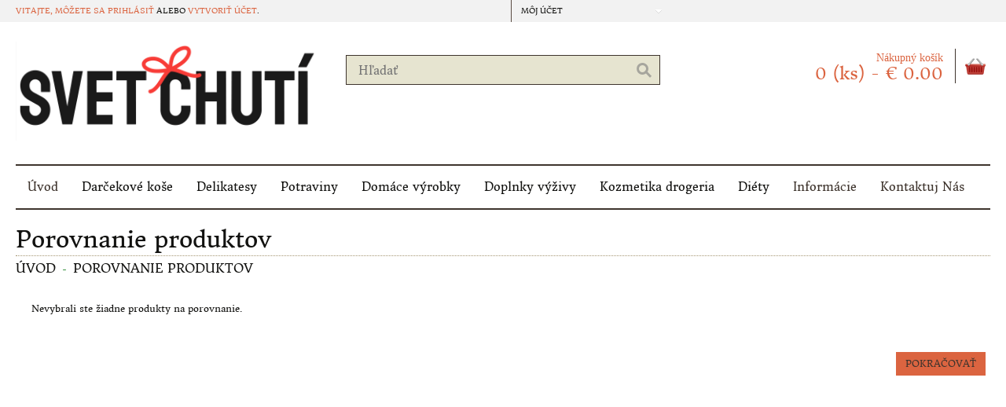

--- FILE ---
content_type: text/html; charset=utf-8
request_url: https://www.svetchuti.eu/index.php?route=product/compare
body_size: 19165
content:
<!DOCTYPE html>

<!--[if IE 7]>                  <html class="ie7 no-js"  dir="ltr" lang="sk"     <![endif]-->

<!--[if lte IE 8]>              <html class="ie8 no-js"  dir="ltr" lang="sk"     <![endif]-->

<!--[if (gte IE 9)|!(IE)]><!--> <html class="not-ie no-js" dir="ltr" lang="sk">  <!--<![endif]-->

<head>
                                				
            

<meta charset="utf-8">

<meta http-equiv="X-UA-Compatible" content="IE=edge,chrome=1">

<meta name="viewport" content="width=device-width, initial-scale=1.0" />

<title>Porovnanie produktov</title>

<META NAME="description" CONTENT="Predaj delikates z celého sveta a produktov zdravej výživy." />

<META NAME="keywords" CONTENT="biopotraviny, bio, raw food, raw potraviny, bezlepkové potraviny, delikatesy" />

<META NAME="robots" CONTENT="index,follow" />

<META NAME="author" CONTENT="Ladislav Saučin" />

<base href="https://www.svetchuti.eu/" />




<link href="https://www.svetchuti.eu/image/data/logo3.png" rel="icon" />



<link rel="preload" as="image" href="https://www.svetchuti.eu/image/cache/data/azijske-potraviny-990x358.jpg">

<link rel="stylesheet" type="text/css" href="catalog/view/theme/oxy/stylesheet/foundation.min.css" />

<link rel="stylesheet" type="text/css" href="catalog/view/theme/oxy/stylesheet/stylesheet.min.css" />

	

<link rel="stylesheet" type="text/css" href="catalog/view/theme/oxy/stylesheet/stylesheet-small-screens.css" />


<link rel="stylesheet" type="text/css" href="catalog/view/theme/oxy/stylesheet/stylesheet-very-large-screens.css" />


	

<link rel="stylesheet" type="text/css" href="catalog/view/theme/oxy/stylesheet/ui.totop.css" media="screen" />


<link rel="stylesheet" type="text/css" href="catalog/view/theme/oxy/stylesheet/tipTip.css" />


<link rel="stylesheet" type="text/css" href="catalog/view/theme/default/stylesheet/d_ajax_search.css" media="screen" />


<link rel="stylesheet" type="text/css" href="catalog/view/theme/oxy/stylesheet/cloud-zoom.css" />

<link rel="stylesheet" type="text/css" href="catalog/view/theme/oxy/stylesheet/elastic_slideshow.css" />

<script type="text/javascript" src="catalog/view/javascript/jquery/jquery-1.7.1.min.js"></script>

<a script type="text/javascript" src="catalog/view/javascript/jquery/ui/jquery-ui-1.8.16.custom.min.js" defer></script>

<link rel="stylesheet" type="text/css" href="catalog/view/javascript/jquery/ui/themes/ui-lightness/jquery-ui-1.8.16.custom.css" />

<script type="text/javascript" src="catalog/view/javascript/common.js?v=2"></script>

<script type="text/javascript" src="catalog/view/theme/oxy/js/common.js"></script>

<script type="text/javascript" src="catalog/view/theme/oxy/js/jquery.foundation.reveal.js"></script>


<script type="text/javascript" src="catalog/view/theme/oxy/js/jquery.swipebox.js"></script>

<link rel="stylesheet" type="text/css" href="catalog/view/theme/oxy/stylesheet/swipebox.css" />


<script type="text/javascript" src="catalog/view/theme/oxy/js/jquery.flexslider-min.js" defer></script>


<script type="text/javascript" src="catalog/view/theme/oxy/js/revolution/jquery.themepunch.plugins.min.js" defer></script>

<script type="text/javascript" src="catalog/view/theme/oxy/js/revolution/jquery.themepunch.revolution.min.js" defer></script>

<link rel="stylesheet" type="text/css" href="catalog/view/theme/oxy/stylesheet/rs-plugin/css/settings.css" media="screen" />

<link rel="stylesheet" type="text/css" href="catalog/view/theme/oxy/stylesheet/rs-plugin/css/oxy-revo.css" media="screen" />


<script> document.createElement('header'); document.createElement('section'); document.createElement('article'); document.createElement('aside'); document.createElement('nav'); document.createElement('footer'); </script>

<!--[if lt IE 9]> 

<script src="//html5shim.googlecode.com/svn/trunk/html5.js"></script> 

<![endif]--> 

<!--[if IE 8]>

<link rel="stylesheet" type="text/css" href="catalog/view/theme/oxy/stylesheet/ie8.css" />

<![endif]-->

<!--[if IE 7]>

<link rel="stylesheet" type="text/css" href="catalog/view/theme/oxy/stylesheet/ie7.css" />

<![endif]-->

<!--[if lt IE 7]>

<link rel="stylesheet" type="text/css" href="catalog/view/theme/oxy/stylesheet/ie6.css" />

<script type="text/javascript" src="catalog/view/javascript/DD_belatedPNG_0.0.8a-min.js"></script>

<script type="text/javascript">

DD_belatedPNG.fix('#logo img');

</script>

<![endif]-->



	

<style type="text/css">



/*  Body background color and pattern  */

body {


	background-color: #FFFFFF;


	background-image: none;


	background-position: top center;

	background-repeat: repeat;

	background-attachment: fixed;


}



/*  Headings color  */

h1, h2, h3, h4, h5, h6, #content .box-heading {color: #121210;}



/*  Body text color  */

body, .cart-info thead td, .checkout-product thead td, table tbody tr td, .wishlist-info thead td, .sitemap-info ul li ul li, .sitemap-info ul li ul li a, .product-grid .name a, #content .box-product .name a, .product-list .name a, .product-info .wishlist-compare-friend a, .product-bottom-related .name a, .product-box-slider .name a, .product-right-sm-info span.p_title a, .box-category-home .subcat a, .product-compare a, .product-info .review > div a, .mini-cart-info .name small, .mini-cart-info td, .mini-cart-total td {color: #121210;}



/*  Light text color  */

.heading h5, .product_box_brand span, .product_box_brand a, .product-description-l, .product-description-l span, .product-description-l a, ul.breadcrumbs li:before, .product-info .cart .minimum, .product-info .you-save, .product-right-sm-info span.p_subtitle, .articleHeader span, .updateInfo, .commentList li .created, #comments .pagination, #commentRespond .note, .blogModule .info {color: #338F3C;}



/*  Links color  */

a, .box ul li, .product-info .save-percent, #product-top .product-description .product-description-l span.stock, .commentList li .name, .commentList li .name a {color: #121210;}

#menu_contacts .mc:hover span.mm_icon, .product-info .cart .dec:hover, .product-info .cart .inc:hover, .contact-info .mc:hover span.mm_icon, #footer_a .mc:hover span.mm_icon, .es-nav span:hover, .product-related .bx-wrapper div.bx-next:hover, .product-related .bx-wrapper div.bx-prev:hover, #toTopHover, .product-right-sm-info span.p_icon, #livesearch_search_results li:hover, #livesearch_search_results .highlighted, #swipebox-action, .top-bar ul > li a:hover {background-color: #121210;}



/*  Links hover color  */

a:hover, .product-info .review > div a:hover, .sitemap-info ul li ul li:hover, .sitemap-info ul li ul li a:hover, .htabs a:hover, #header #cart:hover .heading a div#cart-total, .product-grid .name a:hover, #content .box-product .name a:hover, .product-list .name a:hover, .product-info .wishlist-compare-friend a:hover, .product-bottom-related .name a:hover, .product-right-sm-info span.p_title a:hover, .box-category-home .subcat a:hover {color: #121210;}

.product-right-sm-info .product-right-sm-info-content:hover span.p_icon, .camera_wrap .camera_pag .camera_pag_ul li:hover > span, .flex-control-paging li a:hover, #swipebox-action:hover, .tp-bullets.simplebullets.round .bullet:hover {background-color: #121210;}



/*  General icons style  */

.product-list .wishlist, .product-grid .wishlist {background: url("catalog/view/theme/oxy/image/oxy-wishlist-2.png") no-repeat scroll center transparent;}

.product-list .compare, .product-grid .compare {background: url("catalog/view/theme/oxy/image/oxy-compare-2.png")  no-repeat scroll center transparent;}

span.wishlist {background: url("catalog/view/theme/oxy/image/oxy-wishlist-2.png") no-repeat scroll left center transparent;}

span.compare {background: url("catalog/view/theme/oxy/image/oxy-compare-2.png") no-repeat scroll left center transparent;}

span.friend {background: url("catalog/view/theme/oxy/image/oxy-send-2.png") no-repeat scroll left center transparent;}



/*  Main Column  */

.wrapper {


	background-color: #FFFFFF;


	background-image: none;


	background-position: top center;

	background-repeat: repeat;

	background-attachment: scroll;


}



/*  Content Column  */

.product-filter, #content .content, .cart-info thead td, .checkout-heading, .checkout-product thead td, table.list thead td, .compare-info thead td, .compare-info thead tr td:first-child, .attribute thead td, .attribute thead tr td:first-child, .tab-content, .manufacturer-heading, .wishlist-info thead td, #header #cart .content, .reveal-modal, .custom_box, .success, .warning, .attention, #cboxContent {

	background-color: #FFFFFF;

}



.pagination, .product-info .price, .product-info .review, .product-info .options, .product-info .cart, .product-right-sm-logo, .product-right-sm-custom, .product-right-sm-info, .product-right-sm-related, .product-share, .product-right-sm-tags, .commentList .even, .childComment .even, .commentList .odd, .childComment .odd, .articleCat {

    border-top: 1px dotted 

	#A49572;	

}

	

#content h1, #content .box-heading, .product-bottom-related h2 {

    border-bottom: 1px dotted 

	#A49572;	

}	


.product-compare {

    border-left: 1px dotted 

	#A49572;	

}

.product-info .image, .product-info .image-additional img, .product-info .image-additional-left img, .contact-map, .manufacturer-list, .checkout-heading, .review-list, .product-info .option-image img {

	border: 1px dotted #A49572;	

}

.product-info .image-additional img:hover, .product-info .image-additional-left img:hover {

	border: 1px dotted #121210;	

}



.cart-info table, .cart-total table, .checkout-product table, .wishlist-info table, .order-list .order-content, table.list, .attribute, .compare-info {

	border-top: 1px dotted #A49572;	

}

.cart-info thead td, .cart-info tbody td, .cart-total table, .checkout-product thead td, .checkout-product tbody td, .checkout-product tfoot td, .wishlist-info thead td, .wishlist-info tbody td, .order-list .order-content, table.list td, .box-category-home .subcat li, .attribute td, .compare-info td, .mini-cart-info td, .mini-cart-total {

	border-bottom: 1px dotted #A49572;	

}

.cart-info table, .checkout-product table, .wishlist-info table, table.list, .attribute, .compare-info {

	border-left: 1px dotted #A49572;	

}

.cart-info table, .checkout-product table, table thead tr th:last-child, table tfoot tr td:last-child, .wishlist-info table, table.list td, .attribute td, .compare-info td {

	border-right: 1px dotted #A49572;	

}



/*  Left Column Heading  */

#column-left .box .box-heading, #column-left .product-box-slider .box-heading  {

	

	background-color: #0F9FF2;


	background-image: none;


}

#column-left .box .box-heading, #column-left .product-box-slider .box-heading {color: #121210;}

#column-left .box .box-heading, #column-left .product-box-slider .box-heading  {


	

	padding: 12px 15px;

	
}



/*  Left Column Box  */

#column-left .box .box-content, #column-left .product-box-slider .box-content {

	

	background-color: #FFFFFF;


	

	padding: 20px 15px;

	
}

#column-left .box-product, #column-left .box-product a, #column-left .box .box-content ul li a, #column-left .product-box-slider .name a {color: #121210;}

#column-left .box-product a:hover, #column-left .box .box-content ul li a:hover, #column-left .product-box-slider .name a:hover {color: #338F3C;}



/*  Right Column Heading  */

#column-right .box .box-heading, #column-right .product-box-slider .box-heading  {

	

	background-color: #0F9FF2;


	background-image: none;


}

#column-right .box .box-heading, #column-right .product-box-slider .box-heading {color: #121210;}

#column-right .box .box-heading, #column-right .product-box-slider .box-heading  {


	

	padding: 12px 15px;

	
}



/*  Right Column Box  */

#column-right .box .box-content, #column-right .product-box-slider .box-content {

	

	background-color: #FFFFFF;


	

	padding: 20px 15px;

	
}

#column-right .box-product, #column-right .box-product a, #column-right .box .box-content ul li a, #column-right .product-box-slider .name a {color: #121210;}

#column-right .box-product a:hover, #column-right .box .box-content ul li a:hover, #column-right .product-box-slider .name a:hover {color: #338F3C;}



/*  Category Box Heading  */

.box-category .box-heading-category {

	

	background-color: #0F9FF2;


	background-image: none;


}

.box-category .box-heading-category {color: #121210;}

.box-category .box-heading-category  {


	

	padding: 12px 15px;

	
}



/*  Category Box Content  */

.box-category .box-content-category {

	

	background-color: #FFFFFF;


}

.box-category .box-content-category ul > li > a:hover {

	

	padding-left: 18px;

	
}

.box-category .box-content-category ul > li > a {

	

	padding: 10px 25px 10px 15px;

	
}

.box-category .box-content-category ul > li > ul > li > a {

	

	padding: 10px 25px 10px 30px;

	
}

.box-category .box-content-category ul > li > ul > li > a:hover  {

	

	padding-left: 33px;

	
}

.box-category .box-content-category ul > li + li, .box-category .box-content-category ul > li ul {

	border-top: 1px solid #5E4F44;	

}

.box-category .box-content-category ul > li > a {color: #121210;}

.box-category .box-content-category ul > li > a:hover {

	background-color: #FFFFFF;

	color: #338F3C;

}



/*  Filter Box Heading  */

.box-filter .box-heading  {

	

	background-color: #FFFFFF;


	background-image: none;


}

.box-filter .box-heading {color: #140906;}

.box-filter .box-heading  {

	

	border-bottom: 1px dotted 

	#140906;


	

	padding: 12px 15px;

	
}



/*  Filter Box Content  */

.box-filter .box-content {

	

	background-color: #FFFFFF;


	

	padding: 20px 15px;

	
}

.box-filter .box-content span, .box-filter label {color: #140906;}

.box-filter label:hover {color: #DB6440;}



/*  Prices */

.price, .total, .product-info .price .discount {color: #121210;}

.price-old, .wishlist-info tbody .price s {color: #121210;}

.price-new, .cart-total .total-r {color: #0F9FF2;}

.price-tax, .product-info .price .reward {color: #FFFFFF;}



/*  Buttons */

a.button, input.button, .ei-title h4 a.button {

	background-color: #DB6440;

	color: #3E342D;

}

a.button:hover, input.button:hover, .ei-title h4 a.button:hover {

	background-color: #DB6440;

    color: #FFFFFF;	

}

a.button-exclusive, input.button-exclusive {

	background-color: #DB6440;

	color: #FFFFFF;

}

a.button-exclusive:hover, input.button-exclusive:hover {

	background-color: #DB6440;

	color: #3E342D;

}

.product-grid .cart input.button, .product-list .cart input.button, #content .box-product .cart input.button, .product-right-sm-tags div a, .product-box-slider .cart input.button, .product-bottom-related .cart input.button, #header #cart .checkout .mini-cart-button {

	background-color: #DB6440;

	color: #FFFFFF;

}

.product-grid .cart input.button:hover, .product-list .cart input.button:hover, #content .box-product .cart input.button:hover, .product-right-sm-tags div a:hover, .product-box-slider .cart input.button:hover, .product-bottom-related .cart input.button:hover, #header #cart .checkout .mini-cart-button:hover {

	background-color: #DB6440;

	color: #3E342D;

}

.prev-next a, .product-bottom-related .flex-direction-nav a, .product-bottom-related .flex-direction-nav .flex-disabled:hover, .product-right-sm-related .flex-direction-nav a, .product-right-sm-related .flex-direction-nav .flex-disabled:hover, .product-box-slider .flex-direction-nav a, .product-box-slider .flex-direction-nav .flex-disabled:hover, .pagination .links a, .flex-direction-nav a, .flex-control-paging li a, .camera_prevThumbs, .camera_nextThumbs, .camera_prev, .camera_next, .camera_commands, .camera_thumbs_cont, .camera_wrap .camera_pag .camera_pag_ul li, .slideshow .nivo-directionNav a, .tp-bullets.simplebullets.round .bullet, .tp-leftarrow.default, .tp-rightarrow.default {

	background-color: #F3F1DC;

}

.prev-next a:hover, .product-right-sm-related .flex-direction-nav a:hover, .product-bottom-related .flex-direction-nav a:hover, .product-box-slider .flex-direction-nav a:hover, .pagination .links b, .pagination .links a:hover, .flexslider:hover .flex-next:hover, .flexslider:hover .flex-prev:hover, .camera_prevThumbs:hover, .camera_nextThumbs:hover, .camera_prev:hover, .camera_next:hover, .camera_commands:hover, .camera_thumbs_cont:hover, .camera_wrap .camera_pag .camera_pag_ul li.cameracurrent > span, .flex-control-paging li a.flex-active, .slideshow .nivo-directionNav a:hover, .tp-bullets.simplebullets .bullet.selected, .tp-leftarrow:hover, .tp-rightarrow:hover {

	background-color: #DB6440;

}


a.button, input.button, a.button-exclusive, input.button-exclusive {

	-webkit-border-radius: 0px;

	-moz-border-radius: 0px;

	border-radius: 0px;

}




/*  Top Area */

#header {


	background-color: #FFFFFF;


	background-image: none;


	background-position: top center;

	background-repeat: no-repeat;

	background-attachment: scroll;


}

.is-sticky #header {

	background-color: #FFFFFF;

	background-image: none;

}



/*  Top Bar  */


#top-line {

	background-color: #F2F2F2;

}


#top-line {

	color: #121210;

}

#top-line a {

	color: #DB6440;

}

#top-line a:hover {

	color: #DB6440;

}

.currency, .language, .my-account {

	border-left: 1px solid #594B42;

}

.currency {

	border-right: 1px solid #594B42;

}

@media only screen and (max-width: 767px) {

.currency, .language {

	border-top: 1px solid #594B42;

}

}



.dropdown_l ul {

	background-color: #FFD666;

}

.dropdown_l li a {

	color: #121210!important;

}

.dropdown_l li a:hover {

	background-color: #DB6440;

	color: #121210!important;

}

#header #search input {

	background-color: #E6E4D0;

	border-color: #3E342D;

	color: #DB6440;

}

#header #search input:focus {

	border-color: #3E342D;

}

#header #cart h5 {

	color: #DB6440;

}

#header #cart .heading a div#cart-total {

	color: #DB6440;

	border-right: 1px solid #3E342D;

}

#header #cart .heading a div#cart-total:hover {

	color: #DB6440;

}

#header #cart .heading a div#cart-icon {

    background: url('catalog/view/theme/oxy/image/icon_cart_4.png')  no-repeat scroll 65% 50%;

}



	

#header #logo {padding: 5px 15px 5px 0;}



	

#header #search {margin-top: 22px;}









/*  Main Menu  */



/*  Main Menu Bar  */

#menu {

	

    border-top: 2px solid #3E342D;	

	

    border-bottom: 2px solid #3E342D;	


	background-image: none;


	background-repeat: repeat;


}




/*  Home Page Link  */

 

#menu #homepage:hover {

	background-color: #121210;

}	

 

#menu #homepage a {

	color: #3E342D;

}	

#menu #homepage:hover a {

	color: #3E342D;

}




/*  Categories Section  */

 

#menu_oc > ul > li:hover, #menu_v > ul > li:hover, #menu_h > ul > li:hover  {

	background-color: #121210;

}

 

#menu_oc > ul > li > a, #menu_v > ul > li > a, #menu_h > ul > li > a {

	color: #121210;

}	

#menu_oc > ul > li:hover > a, #menu_v > ul > li:hover > a, #menu_h > ul > li:hover > a {

	color: #FFFFFF;

}




/*  Brands Section  */

 

#menu_brands > ul > li {

	background-color: #FFFFFF;

}

 

#menu_brands > ul > li:hover {

	background-color: #3E342D;

}

 

#menu_brands > ul > li > a {

	color: #3AA144;

}	

#menu_brands > ul > li:hover > a {

	color: #FFFFFF;

}




/*  Custom Links Section  */

 

.menu_links {

	background-color: #FFFFFF;

}	

 

.menu_links:hover {

	background-color: #3E342D;

}	

 

.menu_links a {

	color: #3AA144;

}	

.menu_links:hover a {

	color: #FFFFFF;

}




/*  Information Section  */

 

#menu_informations > ul > li:hover {

	background-color: #3E342D;

}

 

#menu_informations > ul > li > a {

	color: #3E342D;

}	

#menu_informations > ul > li:hover > a {

	color: #FFFFFF;

}




/*  Custom Menu Section  */

 

#menu_custom_menu > ul > li {

	background-color: #FFFFFF;

}

 

#menu_custom_menu > ul > li:hover {

	background-color: #3E342D;

}

 

#menu_custom_menu > ul > li > a {

	color: #3AA144;

}	

#menu_custom_menu > ul > li:hover > a {

	color: #FFFFFF;

}




/*  Custom Blocks Section  */

 

.menu_custom_block > ul > li:hover {

	background-color: #3E342D;

}	

 

.menu_custom_block > ul > li > a {

	color: #3AA144;

}	

.menu_custom_block > ul > li:hover > a {

	color: #FFFFFF;

}




/*  Contact Section  */

 

#menu_contacts > ul > li:hover {

	background-color: #3E342D;

}

 

#menu_contacts > ul > li > a {

	color: #3E342D;

}	

#menu_contacts > ul > li:hover > a {

	color: #FFFFFF;

}




/*  Sub-Menu  */

#menu_oc > ul > li > div, #menu_oc > ul > li > div > ul > li > div, #menu_v > ul > li > div, #menu_v > ul > li > div > ul > li > div, #menu_v > ul > li > div > ul > li > div > ul > li > div, #menu_h > ul > li > div, #menu_brands > ul > li > div, #menu_custom_menu > ul > li > div, .menu_custom_block > ul > li > div, #menu_informations > ul > li > div, #menu_contacts > ul > li > div {

	background-color: #FFFFFF;

}	

#menu, #menu_informations span, .menu_custom_block h1, #menu_contacts > ul > li > div > ul > li > .ngw, #menu_contacts span.mm {

	color: #3E342D;

}	

#menu_oc > ul > li ul > li > a, #menu_v > ul > li ul > li > a, #menu_h span a, #menu_h > ul > li ul > li > a, #menu_brands > ul > li > div > div a, #menu_custom_menu > ul > li ul > li > a, .menu_custom_block > ul > li > div a, #menu_informations > ul > li ul > li > a {

	color: #3E342D;

}	

#menu_oc > ul > li ul > li > a:hover, #menu_v > ul > li ul > li > a:hover, #menu_v > ul > li > div > ul > li ul > li > a:hover, #menu_h span a:hover, #menu_h > ul > li ul > li > a:hover, #menu_brands > ul > li > div > div:hover a, #menu_custom_menu > ul > li ul > li > a:hover, .menu_custom_block > ul > li > div a:hover, #menu_informations > ul > li ul > li > a:hover {

	color: #3E342D;

}	

#menu_h > ul > li ul > li ul > li:first-child {

	border-top: 1px dotted #FFFFFF;

}

#menu_oc > ul > li ul > li, #menu_v > ul > li ul > li, #menu_h > ul > li ul > li, #menu_brands > ul > li > div > div, #menu_custom_menu > ul > li ul > li, #menu_informations > ul > li ul > li {

	border-bottom: 1px dotted #FFFFFF;

}

#menu_oc > ul > li ul > li > a:hover, #menu_v > ul > li ul > li > a:hover, #menu_h > ul > li ul > li > a:hover, #menu_v > ul > li > div > ul > li ul > li > a:hover, #menu_h span a:hover, #menu_brands > ul > li > div > div:hover, #menu_custom_menu > ul > li ul > li > a:hover, #menu_informations > ul > li ul > li > a:hover {

	background-color: #FFFFFF;

}	

#menu_h span a, #menu_informations span, #menu_contacts > ul > li > div > ul > li > .ngw, #menu_contacts > ul > li > div > ul > li > .social_widget {

	background-color: #FFFFFF;

}	




/*  Mobile Main Menu Bar  */

.top-bar ul > li.name a {

	background-color: #27913C;

	color: #3E342D!important;

}

.top-bar:hover ul > li.name a {

	background-color: #FFFFFF;

}



/*  Layout  */


	

.wrapper {

	max-width: 100%;

	margin: 0;

	padding: 0 10px;

}




/*  Product Box  */

.product-grid > div:hover, .product-list > div:hover, #content .box-product > div:hover {

	background-color: #FFFFFF;

}

	

.product-grid > div:hover, #content .box-product > div:hover {

	box-shadow: 0 0 20px rgba(0, 0, 0, 0.25);

}


span.sale-icon {

	background-color: #DB6440;

}


	

.product-grid .product_box_brand, .product-list .product_box_brand {display: none;}






	

#content .product-grid div:hover .image a img, #content .box-product div:hover .image a img {

	transform: scale(1.1);

    -moz-transform: scale(1.1);

    -webkit-transform: scale(1.1);

    -o-transform: scale(1.1);

    -ms-transform: scale(1.1);

}


.product-grid .name, #content .box-product .name, .product-bottom-related .name, .product-box-slider .name, .product-grid .product_box_brand, .product-grid .price, #content .box-product .price, .product-box-slider .price, .product-bottom-related .price, .product-grid .rating, #content .box-product .rating, .product-box-slider .rating, .product-grid .cart, #content .box-product .cart, .product-box-slider .cart, .product-bottom-related .cart {

	

	text-align: left;

	
}



/*  Tabs  */

.htabs a {

	background-color: #E3E2E1;

}

.htabs a.selected {

	background-color: #E3E2E1;

}

.htabs a, .htabs a.selected {

	color: #121210;

}



/*  Product Slider on Home Page  */

.ei-slider {


	background-color: #FCFBFA;


	background-image: url("catalog/view/theme/oxy/image/bg_prod_slider_1.png");


	background-position: top center;

	background-repeat: repeat;


}

@media screen and (max-width: 767px) {

.ei-slider{background-image: none;background-color: #FFFFFF;}

}

.ei-title h2 a{color: #3D332D;}

.ei-title h3 a, .ei-title h4 a .price-old{color: #423830;}

.ei-title h4 a{color: #DB6440;}

.ei-title h2 a:hover, .ei-title h3 a:hover{color: #DB6440;}

.ei-slider-thumbs li a{background: #3E342D;}

.ei-slider-thumbs li a:hover{background: #FFD666;}

.ei-slider-thumbs li.ei-slider-element{background: #DB6440;}









/*  Bottom Area  */



/*  Feature Block  */



#footer_p {

	background-color: #FFFFFF;

}

#footer_p span.p_title a {

	color: #121210;

}

#footer_p span.p_title a:hover {

	color: #FF5C33;

}

#footer_p span.p_subtitle {

	color: #121210;

}

#footer_p span.pi1 {

	background-color: #F03611;

}

#footer_p .p_content:hover span.pi1 {

	background-color: #3E342D;

}

#footer_p span.pi2 {

	background-color: #F03611;

}

#footer_p .p_content:hover span.pi2 {

	background-color: #3E342D;

}

#footer_p span.pi3 {

	background-color: #F03611;

}

#footer_p .p_content:hover span.pi3 {

	background-color: #3E342D;

}

#footer_p span.pi4 {

	background-color: #F03611;

}

#footer_p .p_content:hover span.pi4 {

	background-color: #3E342D;

}



/*  About Us, Custom Column, Follow Us, Contact Us  */

#footer_a {

	color: #121210;


	background-color: #FFFFFF;


	background-image: none;


	background-position: right;

	background-repeat: no-repeat;


}

#footer_a h3 {color: #121210; border-bottom: 1px dotted #A49572;}

#footer_a a {color: #121210;}

#footer_a a:hover {color: #FFFFFF;}

#footer_a span.mm_icon, #footer_a .social_widget ul li {background-color: #52453C;}



/*  Information, Customer Service, Extras, My Account  */

#footer_c {


	background-color: #F2F2F2;


	background-image: none;


	background-position: top center;

	background-repeat: repeat;


	border-top: 1px dotted #A49572;	


}

#footer_c h3 {color: #121210; border-bottom: 1px dotted #A49572;}

#footer_c a {color: #121210;}

#footer_c a:hover {color: #121210;}

#footer_c ul li {color: #A49572;}



/*  Powered by, Payment Images  */

#footer_d {


	background-color: #F2F2F2;


	background-image: none;


	background-position: top center;

	background-repeat: repeat;


	border-top: 1px dotted #A49572;	


}

#footer_d {color: #F3F1DC;}

#footer_d a {color: #FFD666;}

#footer_d a:hover {color: #FFFFFF;}



/*  Bottom Custom Block  */

#footer_e {


	background-color: #52453C;


	background-image: none;


	background-position: top center;

	background-repeat: repeat;


	border-top: 1px dotted #A49572;	


}

#footer_e {color: #F3F1DC;}

#footer_e a {color: #FFD666;}

#footer_e a:hover {color: #FFFFFF;}





/*  Fonts  */


body, p, .ei-title h3 a, .cart-info thead .price, .cart-info tbody .price, .top-bar ul > li.name h1 a, .box-category-home .subcat a, .box-category-home .all a { 

    font-family: Donegal One,Arial,Helvetica,sans-serif; 

}





h1, h2, h3, h4, h5, h6, #content .box-heading, .box-category .box-heading-category, .box-filter .box-heading, #column-left .box .box-heading, #column-right .box .box-heading, #column-left .product-box-slider .box-heading, #column-right .product-box-slider .box-heading, .product-grid .name a, .product-list .name a, #content .box-product .name a, .product-right-sm-related .name a, .product-bottom-related .name a, #column-left .box-product .name a, #column-right .box-product .name a, .product-box-slider .name a, .box-category-home a { 

    font-weight: normal; 

}


h1, h2, h3, h4, h5, h6, #content .box-heading, .box-category .box-heading-category, .box-filter .box-heading, #column-left .box .box-heading, #column-right .box .box-heading, #column-left .product-box-slider .box-heading, #column-right .product-box-slider .box-heading, .product-grid .name a, .product-list .name a, #content .box-product .name a, .product-right-sm-related .name a, .product-bottom-related .name a, #column-left .box-product .name a, #column-right .box-product .name a, .product-box-slider .name a, .box-category-home a { 

    font-family: Donegal One,Arial,Helvetica,sans-serif; 

}





.price, .price-new, .price-old, .ei-title h4 a { 

    font-family: Donegal One,Arial,Helvetica,sans-serif; 

}


.price, .price-new, .price-old, .ei-title h4 a { 

    font-weight: normal; 

}





a.button, input.button, a.button-exclusive, input.button-exclusive, .ei-title h4 a.button { 

    font-family: Donegal One,Arial,Helvetica,sans-serif; 

}


a.button, input.button, a.button-exclusive, input.button-exclusive, .ei-title h4 a.button { 

    font-weight: normal; 

}


a.button, input.button, a.button-exclusive, input.button-exclusive, .ei-title h4 a.button { 

    text-transform: uppercase;

}





#t-header #search input { 

    font-family: Donegal One,Arial,Helvetica,sans-serif; 

}


#t-header #search input { 


	font-size: 15px;

    font-weight: normal;


}




#header #cart .heading a div#cart-total { 

    font-family: Donegal One,Arial,Helvetica,sans-serif; 

}


#header #cart .heading a div#cart-total { 

	font-size: 22px;

    font-weight: normal;

}





#menu #homepage a, #menu_oc > ul > li > a, #menu_v > ul > li > a, #menu_h > ul > li > a, #menu_brands > ul > li > a, .menu_links a, #menu_custom_menu > ul > li > a, .menu_custom_block > ul > li > a, #menu_informations > ul > li > a, #menu_contacts > ul > li > a, .top-bar > ul .name h1 a { 

    font-family: Donegal One,Arial,Helvetica,sans-serif; 

}


#menu, #menu #homepage a, #menu_oc > ul > li > a, #menu_v > ul > li > a, #menu_h > ul > li > a, #menu_brands > ul > li > a, .menu_links a, #menu_custom_menu > ul > li > a, .menu_custom_block > ul > li > a, #menu_informations > ul > li > a, #menu_contacts > ul > li > a, .top-bar > ul .name h1 a {

	font-size: 15px;

    font-weight: normal;


}



/* latin-ext */
@font-face {
  font-family: 'Donegal One';
  font-style: normal;
  font-display: fallback;
  font-weight: 400;
  src: url(https://fonts.gstatic.com/s/donegalone/v20/m8JWjfRYea-ZnFz6fsK9FaRMTm663A.woff2) format('woff2');
  unicode-range: U+0100-024F, U+0259, U+1E00-1EFF, U+2020, U+20A0-20AB, U+20AD-20CF, U+2113, U+2C60-2C7F, U+A720-A7FF;
}
/* latin */
@font-face {
  font-family: 'Donegal One';
  font-style: normal;
  font-display: fallback;
  font-weight: 400;
  src: url(https://fonts.gstatic.com/s/donegalone/v20/m8JWjfRYea-ZnFz6fsK9FaRCTm4.woff2) format('woff2');
  unicode-range: U+0000-00FF, U+0131, U+0152-0153, U+02BB-02BC, U+02C6, U+02DA, U+02DC, U+2000-206F, U+2074, U+20AC, U+2122, U+2191, U+2193, U+2212, U+2215, U+FEFF, U+FFFD;
}
</style>




<alink href='//fonts.googleapis.com/css?family=Open+Sans&amp;subset=latin,latin-ext' rel='stylesheet' type='text/css'>

<alink href='//fonts.googleapis.com/css?family=Bitter&amp;subset=latin,cyrillic-ext,latin-ext,cyrillic,greek-ext,greek,vietnamese' rel='stylesheet' type='text/css'>

<alink href='//fonts.googleapis.com/css?family=PT+Sans+Narrow&amp;subset=latin,latin-ext' rel='stylesheet' type='text/css'>

<alink href='//fonts.googleapis.com/css?family=Droid+Sans&amp;subset=latin,latin-ext' rel='stylesheet' type='text/css'>





<script>
  (function(i,s,o,g,r,a,m){i['GoogleAnalyticsObject']=r;i[r]=i[r]||function(){
  (i[r].q=i[r].q||[]).push(arguments)},i[r].l=1*new Date();a=s.createElement(o),
  m=s.getElementsByTagName(o)[0];a.async=1;a.src=g;m.parentNode.insertBefore(a,m)
  })(window,document,'script','//www.google-analytics.com/analytics.js','ga');

  ga('create', 'UA-57229259-1', 'auto');
  ga('send', 'pageview');
</script>
<script async src="https://pagead2.googlesyndication.com/pagead/js/adsbygoogle.js?client=ca-pub-9176442509281202" crossorigin="anonymous"></script>

            
</head>

<body>



<!--

<script type="text/javascript" src="http://updience.com/plugins/social2.js?id=662" async="true"></script>

-->

<style type="text/css">

#up_closedwindowhref {

	top:252px !important;

}

</style>



<!--Start of Connecto Script-->

<script type="text/javascript">

var _TConnecto = _TConnecto || {};

_TConnecto.licenseKey = 'ZT5ESQCVRSFPK3OL';



(function() {

var con = document.createElement('script'); con.type = 'text/javascript';

var host = (document.location.protocol === 'http:') ? 'http://cdn' : 'https://server';

con.src = host + '.connecto.io/javascripts/connect.prod.min.js';

var s = document.getElementsByTagName('script')[0];

s.parentNode.insertBefore(con, s);

})();

</script>

<!--End of Connecto Script-->



<!--<script type="text/javascript" src="http://groupdience.com/plugins/gp.js?id=488&amp;attachevt=onexit&amp;lifespan=600" async="true"></script>-->















<div class="wrapper">



<section id="top-line">

<div class="row">



  <div class="six columns">

    <div id="welcome">

      
      Vitajte, môžete sa <a href="https://www.svetchuti.eu/index.php?route=account/login">prihlásiť</a> alebo <a href="https://www.svetchuti.eu/index.php?route=account/register">vytvoriť účet</a>.
      
    </div>

  </div>

  <div class="six columns">

    <div class="four mobile-two columns my-account hide-for-small">

    <div class="lc_dropdown">

    <div id="my-account" class="dropdown_l">

    <div class="arrow"> </div>

    <div class="selected_l">Môj účet</div>

       <ul class="options_l">

          <li><a href="https://www.svetchuti.eu/index.php?route=account/account">Môj účet</a></li>

          <li><a href="https://www.svetchuti.eu/index.php?route=account/order">História objednávok</a></li>

          <li><a href="https://www.svetchuti.eu/index.php?route=account/wishlist">Zoznam želaní (0)</a></li>

          <li><a href="https://www.svetchuti.eu/index.php?route=account/newsletter">Novinky</a></li>

       </ul>

    </div>

    </div>

    </div>

    
    
  </div>

  

</div>

</section>

<!-- openservis, pise to chybu

<script>

  $(window).load(function(){

    $("#header").sticky({ topSpacing: 0 });

  });

</script>

	-->

<header id="header">

<div id="t-header" class="row">

  <div class="four columns">

  	

  
  <div id="logo"><a href="https://www.svetchuti.eu"><img src="https://www.svetchuti.eu/image/data/svet-chuti-eu-logo.png" title="Svet chutí s.r.o." width="418" height="137" alt="Svet chutí s.r.o." /></a></div>

  
  
   

  </div>

  

  <div class="four columns">

  
  	

  <div id="search">

    <div class="button-search"></div>

    <input type="text" name="search" placeholder="Hľadať" value="" />

  </div>

  
  </div>

  

  <div class="four columns">

  <div id="cart">
  <div class="heading">
    <h5>Nákupný košík</h5>
    <a><div id="cart-icon">&nbsp;</div><div id="cart-total">0 (ks) - € 0.00</div> </a></div>
  <div class="content">
        <div class="empty">Váš košík je prázdny!</div>
      </div>
</div>
  

  
  </div>

</div>



<div class="row">

<div class="twelve columns">



 

        <nav class="top-bar show-for-small">

          <ul>

            <li class="name"><h1><a href="#">Menu</a></h1></li>

            <li class="toggle-topbar"><span class="ml1"><a href="#"></a></span><span class="ml2"><a href="#"></a></span><span class="ml3"><a href="#"></a></span></li>

          </ul>

          <section>

            <ul class="left">

                
                <li><a href="https://www.svetchuti.eu/darcekove-kose/">Darčekové koše</a>

                  
                </li>

                
                <li><a href="https://www.svetchuti.eu/delikatesy/">Delikatesy</a>

                  
                   
                    <ul class="dropdown">

                      
                      
                      
                      <li><a href="https://www.svetchuti.eu/delikatesy/ruske-potraviny/">Ruské a ukrajinske potraviny</a>

                      		  

			          </li>

                      
                      
                      
                      <li><a href="https://www.svetchuti.eu/delikatesy/azijske-indicke-delikatesy/">Ázijské a indické delikatesy</a>

                      		  

			          </li>

                      
                      
                      
                      <li><a href="https://www.svetchuti.eu/delikatesy/balkanske-delikatesy/">Balkánske delikatesy</a>

                      		  

			          </li>

                      
                      
                      
                      <li><a href="https://www.svetchuti.eu/delikatesy/britske-potraviny/">Britské potraviny</a>

                      		  

			          </li>

                      
                      
                      
                      <li><a href="https://www.svetchuti.eu/delikatesy/wine-food/">Francúzske delikatesy</a>

                      		  

			          </li>

                      
                      
                      
                      <li><a href="https://www.svetchuti.eu/delikatesy/grecke-talianske-delikatesy/">Grécke a Talianske delikatesy</a>

                      		  

			          </li>

                      
                      
                      
                      <li><a href="https://www.svetchuti.eu/delikatesy/mexicke-delikatesy/">Mexické delikatesy</a>

                      		  

			          </li>

                      
                      
                      
                      <li><a href="https://www.svetchuti.eu/delikatesy/orientalne-delikatesy/">Orientálne delikatesy</a>

                      		  

			          </li>

                      
                      
                      
                      <li><a href="https://www.svetchuti.eu/delikatesy/spanielske-jedlo/">Španielske jedlo a potraviny</a>

                      		  

			          </li>

                      
                      
                    </ul>

                    
                  
                </li>

                
                <li><a href="https://www.svetchuti.eu/biotraviny/">Potraviny</a>

                  
                   
                    <ul class="dropdown">

                      
                      
                      
                      <li><a href="https://www.svetchuti.eu/biotraviny/prisady-na-varenie-pecenie/">Prísady na varenie a pečenie</a>

                      		  

			          </li>

                      
                      
                      
                      <li><a href="https://www.svetchuti.eu/biotraviny/cerealie-musli/">Cereálie a műsli</a>

                      		  

			          </li>

                      
                      
                      
                      <li><a href="https://www.svetchuti.eu/biotraviny/cestovny-ryza-strukoviny/">Cestoviny, ryža, strukoviny</a>

                      		  

			          </li>

                      
                      
                      
                      <li><a href="https://www.svetchuti.eu/biotraviny/dzemy-medy-cokokremy/">Džemy, medy, čokokrémy</a>

                      		  

			          </li>

                      
                      
                      
                      <li><a href="https://www.svetchuti.eu/biotraviny/stavy-sirupy-ochudzovadla-riasy/">Sťavy, sirupy a ochudzovadlá</a>

                      		  

			          </li>

                      
                      
                      
                      <li><a href="https://www.svetchuti.eu/biotraviny/cokolady-susienky-cukrovinky/">Čokolády, sušienky, cukrovinky</a>

                      		  

			          </li>

                      
                      
                      
                      <li><a href="https://www.svetchuti.eu/biotraviny/omacky-kecupy-horcice/">Omáčky, kečupy, horčice</a>

                      		  

			          </li>

                      
                      
                      
                      <li><a href="https://www.svetchuti.eu/biotraviny/pomazanky-pasteky-omacky/">Pomazánky, pašteky a omáčky</a>

                      		  

			          </li>

                      
                      
                      
                      <li><a href="https://www.svetchuti.eu/biotraviny/rastlinne-napoje/">Rastlinné nápoje</a>

                      		  

			          </li>

                      
                      
                      
                      <li><a href="https://www.svetchuti.eu/biotraviny/susene-plody-orechy-semena/">Sušené plody, orechy a semená</a>

                      		  

			          </li>

                      
                      
                      
                      <li><a href="https://www.svetchuti.eu/biotraviny/kava/">Káva</a>

                      		  

			          </li>

                      
                      
                      
                      <li><a href="https://www.svetchuti.eu/biotraviny/zdrave-potraviny-pre-deti/">Zdravé potraviny pre deti</a>

                      		  

			          </li>

                      
                      
                      
                      <li><a href="https://www.svetchuti.eu/biotraviny/caje/">Čaje</a>

                      		  

			          </li>

                      
                      
                    </ul>

                    
                  
                </li>

                
                <li><a href="https://www.svetchuti.eu/domace-vyrobky/">Domáce výrobky</a>

                  
                   
                    <ul class="dropdown">

                      
                      
                      
                      <li><a href="https://www.svetchuti.eu/domace-vyrobky/rucne-robena-cokolada/">Ručne robená čokoláda</a>

                      		  

			          </li>

                      
                      
                      
                      <li><a href="https://www.svetchuti.eu/domace-vyrobky/med/">Medy</a>

                      		  

			          </li>

                      
                      
                      
                      <li><a href="https://www.svetchuti.eu/domace-vyrobky/tradicne-ertlovske-perniky/">Tradičné ertlovské perníky</a>

                      		  

			          </li>

                      
                      
                      
                      <li><a href="https://www.svetchuti.eu/domace-vyrobky/zdravy-chlieb/">Zdravý chlieb</a>

                      		  

			          </li>

                      
                      
                      
                      <li><a href="https://www.svetchuti.eu/domace-vyrobky/raw-torty-kolace/">Raw torty </a>

                      		  

			          </li>

                      
                      
                    </ul>

                    
                  
                </li>

                
                <li><a href="https://www.svetchuti.eu/doplnky-vyzivy/">Doplnky výživy</a>

                  
                   
                    <ul class="dropdown">

                      
                      
                      
                      <li><a href="https://www.svetchuti.eu/doplnky-vyzivy/bachove-esencie/">Bachove esencie</a>

                      		  

			          </li>

                      
                      
                      
                      <li><a href="https://www.svetchuti.eu/doplnky-vyzivy/bunkova-vyziva-omladenie/">Bunková výživa - omladenie</a>

                      		  

			          </li>

                      
                      
                      
                      <li><a href="https://www.svetchuti.eu/doplnky-vyzivy/tradicna-ruska-medicina/">Tradičná ruská medicína</a>

                      		  

			          </li>

                      
                      
                      
                      <li><a href="https://www.svetchuti.eu/doplnky-vyzivy/odkyslenie-organizmu/">Odkyslenie organizmu</a>

                      		  

			          </li>

                      
                      
                    </ul>

                    
                  
                </li>

                
                <li><a href="https://www.svetchuti.eu/kozmetika-a-drogeria/">Kozmetika drogeria</a>

                  
                   
                    <ul class="dropdown">

                      
                      
                      
                      <li><a href="https://www.svetchuti.eu/kozmetika-a-drogeria/ekologická-domácnosť/">Ekologická domácnosť</a>

                      		  

			          </li>

                      
                      
                      
                      <li><a href="https://www.svetchuti.eu/kozmetika-a-drogeria/bio-kozmetika/">Kozmetika</a>

                      		  

			          </li>

                      
                      
                    </ul>

                    
                  
                </li>

                
                <li><a href="https://www.svetchuti.eu/dietne-potraviny/">Diéty</a>

                  
                   
                    <ul class="dropdown">

                      
                      
                      
                      <li><a href="https://www.svetchuti.eu/dietne-potraviny/cukor-v-krvi/">Cukor v krvi a cukrovka</a>

                      		  

			          </li>

                      
                      
                      
                      <li><a href="https://www.svetchuti.eu/dietne-potraviny/alergia-na-soju/">Alergia na sóju</a>

                      		  

			          </li>

                      
                      
                      
                      <li><a href="https://www.svetchuti.eu/dietne-potraviny/alergia-na-vajcia/">Alergia na vajcia</a>

                      		  

			          </li>

                      
                      
                      
                      <li><a href="https://www.svetchuti.eu/dietne-potraviny/dieta-pri-dne/">Dieta pri dne</a>

                      		  

			          </li>

                      
                      
                      
                      <li><a href="https://www.svetchuti.eu/dietne-potraviny/nizkohistaminova-dieta/">Nízkohistamínová diéta </a>

                      		  

			          </li>

                      
                      
                      
                      <li><a href="https://www.svetchuti.eu/dietne-potraviny/pankreasova-dieta-potraviny/">Pankreasová diéta biopotraviny</a>

                      		  

			          </li>

                      
                      
                      
                      <li><a href="https://www.svetchuti.eu/dietne-potraviny/bezlaktozova-dieta/">Bezlaktózová dieta</a>

                      		  

			          </li>

                      
                      
                      
                      <li><a href="https://www.svetchuti.eu/dietne-potraviny/detoxikacna-dieta/">Detoxikačná diéta</a>

                      		  

			          </li>

                      
                      
                      
                      <li><a href="https://www.svetchuti.eu/dietne-potraviny/dukanova-dieta/">Dukanova diéta - chudnite originálne</a>

                      		  

			          </li>

                      
                      
                      
                      <li><a href="https://www.svetchuti.eu/dietne-potraviny/dieta-na-znizenie-cholesterolu/">Diéta na zníženie cholesterolu</a>

                      		  

			          </li>

                      
                      
                      
                      <li><a href="https://www.svetchuti.eu/dietne-potraviny/gaps-dieta/">Gaps dieta</a>

                      		  

			          </li>

                      
                      
                      
                      <li><a href="https://www.svetchuti.eu/dietne-potraviny/omladenie-pletu-redukcia-vrasok/">Omladenie pleti a redukcia vrások</a>

                      		  

			          </li>

                      
                      
                      
                      <li><a href="https://www.svetchuti.eu/dietne-potraviny/paleo-dieta/">Paleo dieta</a>

                      		  

			          </li>

                      
                      
                      
                      <li><a href="https://www.svetchuti.eu/dietne-potraviny/pecenova-dieta/">Pečeňová diéta</a>

                      		  

			          </li>

                      
                      
                      
                      <li><a href="https://www.svetchuti.eu/dietne-potraviny/potraviny-na-rast-hmotnosti/">Potraviny na rast hmotnosti</a>

                      		  

			          </li>

                      
                      
                      
                      <li><a href="https://www.svetchuti.eu/dietne-potraviny/potraviny-na-zvacsenie-sily/">Potraviny na zväčšenie sily</a>

                      		  

			          </li>

                      
                      
                      
                      <li><a href="https://www.svetchuti.eu/dietne-potraviny/potraviny-pre-rast-svalov/">Potraviny pre rast svalov</a>

                      		  

			          </li>

                      
                      
                      
                      <li><a href="https://www.svetchuti.eu/dietne-potraviny/potraviny-pre-rast-vlasov/">Biopotraviny pre rast vlasov</a>

                      		  

			          </li>

                      
                      
                      
                      <li><a href="https://www.svetchuti.eu/dietne-potraviny/potraviny-bez-pridaneho-cukru/">Potraviny bez pridaného cukru</a>

                      		  

			          </li>

                      
                      
                      
                      <li><a href="https://www.svetchuti.eu/dietne-potraviny/redukcna-dieta/">Redukčná diéta </a>

                      		  

			          </li>

                      
                      
                      
                      <li><a href="https://www.svetchuti.eu/dietne-potraviny/zasadite-potraviny/">Zásadité biopotraviny</a>

                      		  

			          </li>

                      
                      
                    </ul>

                    
                  
                </li>

                
                <li></li>

                <li></li>

                <li></li>

                <li></li>

                <li></li>

                <li></li>

                <li></li>

                <li></li>

                <li></li>

                <li></li>

                <li><a href="https://www.svetchuti.eu/index.php?route=information/contact">Kontaktuj Nás</a></li>

            </ul>

          </section>

        </nav>

        



<nav id="menu" class="hide-for-small">




<div id="homepage"><a href="https://www.svetchuti.eu">Úvod</a></div>

 










<div id="menu_oc">

  <ul>

    
      <li><a href="https://www.svetchuti.eu/darcekove-kose/">Darčekové koše</a>

      
    </li>

    
      <li><a href="https://www.svetchuti.eu/delikatesy/">Delikatesy</a>

      
      <div>

        
        <ul>

          
          
          
				<li><a href="https://www.svetchuti.eu/delikatesy/ruske-potraviny/">Ruské a ukrajinske potraviny</a>

                		 

			    </li>

          
          
          
				<li><a href="https://www.svetchuti.eu/delikatesy/azijske-indicke-delikatesy/">Ázijské a indické delikatesy</a>

                		 

			    </li>

          
          
          
				<li><a href="https://www.svetchuti.eu/delikatesy/balkanske-delikatesy/">Balkánske delikatesy</a>

                		 

			    </li>

          
          
          
				<li><a href="https://www.svetchuti.eu/delikatesy/britske-potraviny/">Britské potraviny</a>

                		 

			    </li>

          
          
          
				<li><a href="https://www.svetchuti.eu/delikatesy/wine-food/">Francúzske delikatesy</a>

                		 

			    </li>

          
          
          
				<li><a href="https://www.svetchuti.eu/delikatesy/grecke-talianske-delikatesy/">Grécke a Talianske delikatesy</a>

                		 

			    </li>

          
          
          
				<li><a href="https://www.svetchuti.eu/delikatesy/mexicke-delikatesy/">Mexické delikatesy</a>

                		 

			    </li>

          
          
          
				<li><a href="https://www.svetchuti.eu/delikatesy/orientalne-delikatesy/">Orientálne delikatesy</a>

                		 

			    </li>

          
          
          
				<li><a href="https://www.svetchuti.eu/delikatesy/spanielske-jedlo/">Španielske jedlo a potraviny</a>

                		 

			    </li>

          
          
        </ul>

        
      </div>

      
    </li>

    
      <li><a href="https://www.svetchuti.eu/biotraviny/">Potraviny</a>

      
      <div>

        
        <ul>

          
          
          
				<li><a href="https://www.svetchuti.eu/biotraviny/prisady-na-varenie-pecenie/">Prísady na varenie a pečenie</a>

                		 

			    </li>

          
          
          
				<li><a href="https://www.svetchuti.eu/biotraviny/cerealie-musli/">Cereálie a műsli</a>

                		 

			    </li>

          
          
          
				<li><a href="https://www.svetchuti.eu/biotraviny/cestovny-ryza-strukoviny/">Cestoviny, ryža, strukoviny</a>

                		 

			    </li>

          
          
          
				<li><a href="https://www.svetchuti.eu/biotraviny/dzemy-medy-cokokremy/">Džemy, medy, čokokrémy</a>

                		 

			    </li>

          
          
          
				<li><a href="https://www.svetchuti.eu/biotraviny/stavy-sirupy-ochudzovadla-riasy/">Sťavy, sirupy a ochudzovadlá</a>

                		 

			    </li>

          
          
          
				<li><a href="https://www.svetchuti.eu/biotraviny/cokolady-susienky-cukrovinky/">Čokolády, sušienky, cukrovinky</a>

                		 

			    </li>

          
          
          
				<li><a href="https://www.svetchuti.eu/biotraviny/omacky-kecupy-horcice/">Omáčky, kečupy, horčice</a>

                		 

			    </li>

          
          
          
				<li><a href="https://www.svetchuti.eu/biotraviny/pomazanky-pasteky-omacky/">Pomazánky, pašteky a omáčky</a>

                		 

			    </li>

          
          
          
				<li><a href="https://www.svetchuti.eu/biotraviny/rastlinne-napoje/">Rastlinné nápoje</a>

                		 

			    </li>

          
          
          
				<li><a href="https://www.svetchuti.eu/biotraviny/susene-plody-orechy-semena/">Sušené plody, orechy a semená</a>

                		 

			    </li>

          
          
          
				<li><a href="https://www.svetchuti.eu/biotraviny/kava/">Káva</a>

                		 

			    </li>

          
          
          
				<li><a href="https://www.svetchuti.eu/biotraviny/zdrave-potraviny-pre-deti/">Zdravé potraviny pre deti</a>

                		 

			    </li>

          
          
          
				<li><a href="https://www.svetchuti.eu/biotraviny/caje/">Čaje</a>

                		 

			    </li>

          
          
        </ul>

        
      </div>

      
    </li>

    
      <li><a href="https://www.svetchuti.eu/domace-vyrobky/">Domáce výrobky</a>

      
      <div>

        
        <ul>

          
          
          
				<li><a href="https://www.svetchuti.eu/domace-vyrobky/rucne-robena-cokolada/">Ručne robená čokoláda</a>

                		 

			    </li>

          
          
          
				<li><a href="https://www.svetchuti.eu/domace-vyrobky/med/">Medy</a>

                		 

			    </li>

          
          
          
				<li><a href="https://www.svetchuti.eu/domace-vyrobky/tradicne-ertlovske-perniky/">Tradičné ertlovské perníky</a>

                		 

			    </li>

          
          
          
				<li><a href="https://www.svetchuti.eu/domace-vyrobky/zdravy-chlieb/">Zdravý chlieb</a>

                		 

			    </li>

          
          
          
				<li><a href="https://www.svetchuti.eu/domace-vyrobky/raw-torty-kolace/">Raw torty </a>

                		 

			    </li>

          
          
        </ul>

        
      </div>

      
    </li>

    
      <li><a href="https://www.svetchuti.eu/doplnky-vyzivy/">Doplnky výživy</a>

      
      <div>

        
        <ul>

          
          
          
				<li><a href="https://www.svetchuti.eu/doplnky-vyzivy/bachove-esencie/">Bachove esencie</a>

                		 

			    </li>

          
          
          
				<li><a href="https://www.svetchuti.eu/doplnky-vyzivy/bunkova-vyziva-omladenie/">Bunková výživa - omladenie</a>

                		 

			    </li>

          
          
          
				<li><a href="https://www.svetchuti.eu/doplnky-vyzivy/tradicna-ruska-medicina/">Tradičná ruská medicína</a>

                		 

			    </li>

          
          
          
				<li><a href="https://www.svetchuti.eu/doplnky-vyzivy/odkyslenie-organizmu/">Odkyslenie organizmu</a>

                		 

			    </li>

          
          
        </ul>

        
      </div>

      
    </li>

    
      <li><a href="https://www.svetchuti.eu/kozmetika-a-drogeria/">Kozmetika drogeria</a>

      
      <div>

        
        <ul>

          
          
          
				<li><a href="https://www.svetchuti.eu/kozmetika-a-drogeria/ekologická-domácnosť/">Ekologická domácnosť</a>

                		 

			    </li>

          
          
          
				<li><a href="https://www.svetchuti.eu/kozmetika-a-drogeria/bio-kozmetika/">Kozmetika</a>

                		 

			    </li>

          
          
        </ul>

        
      </div>

      
    </li>

    
      <li><a href="https://www.svetchuti.eu/dietne-potraviny/">Diéty</a>

      
      <div>

        
        <ul>

          
          
          
				<li><a href="https://www.svetchuti.eu/dietne-potraviny/cukor-v-krvi/">Cukor v krvi a cukrovka</a>

                		 

			    </li>

          
          
          
				<li><a href="https://www.svetchuti.eu/dietne-potraviny/alergia-na-soju/">Alergia na sóju</a>

                		 

			    </li>

          
          
          
				<li><a href="https://www.svetchuti.eu/dietne-potraviny/alergia-na-vajcia/">Alergia na vajcia</a>

                		 

			    </li>

          
          
          
				<li><a href="https://www.svetchuti.eu/dietne-potraviny/dieta-pri-dne/">Dieta pri dne</a>

                		 

			    </li>

          
          
          
				<li><a href="https://www.svetchuti.eu/dietne-potraviny/nizkohistaminova-dieta/">Nízkohistamínová diéta </a>

                		 

			    </li>

          
          
          
				<li><a href="https://www.svetchuti.eu/dietne-potraviny/pankreasova-dieta-potraviny/">Pankreasová diéta biopotraviny</a>

                		 

			    </li>

          
          
          
				<li><a href="https://www.svetchuti.eu/dietne-potraviny/bezlaktozova-dieta/">Bezlaktózová dieta</a>

                		 

			    </li>

          
          
          
				<li><a href="https://www.svetchuti.eu/dietne-potraviny/detoxikacna-dieta/">Detoxikačná diéta</a>

                		 

			    </li>

          
          
          
				<li><a href="https://www.svetchuti.eu/dietne-potraviny/dukanova-dieta/">Dukanova diéta - chudnite originálne</a>

                		 

			    </li>

          
          
          
				<li><a href="https://www.svetchuti.eu/dietne-potraviny/dieta-na-znizenie-cholesterolu/">Diéta na zníženie cholesterolu</a>

                		 

			    </li>

          
          
          
				<li><a href="https://www.svetchuti.eu/dietne-potraviny/gaps-dieta/">Gaps dieta</a>

                		 

			    </li>

          
          
          
				<li><a href="https://www.svetchuti.eu/dietne-potraviny/omladenie-pletu-redukcia-vrasok/">Omladenie pleti a redukcia vrások</a>

                		 

			    </li>

          
          
          
				<li><a href="https://www.svetchuti.eu/dietne-potraviny/paleo-dieta/">Paleo dieta</a>

                		 

			    </li>

          
          
          
				<li><a href="https://www.svetchuti.eu/dietne-potraviny/pecenova-dieta/">Pečeňová diéta</a>

                		 

			    </li>

          
          
          
				<li><a href="https://www.svetchuti.eu/dietne-potraviny/potraviny-na-rast-hmotnosti/">Potraviny na rast hmotnosti</a>

                		 

			    </li>

          
          
          
				<li><a href="https://www.svetchuti.eu/dietne-potraviny/potraviny-na-zvacsenie-sily/">Potraviny na zväčšenie sily</a>

                		 

			    </li>

          
          
          
				<li><a href="https://www.svetchuti.eu/dietne-potraviny/potraviny-pre-rast-svalov/">Potraviny pre rast svalov</a>

                		 

			    </li>

          
          
          
				<li><a href="https://www.svetchuti.eu/dietne-potraviny/potraviny-pre-rast-vlasov/">Biopotraviny pre rast vlasov</a>

                		 

			    </li>

          
          
          
				<li><a href="https://www.svetchuti.eu/dietne-potraviny/potraviny-bez-pridaneho-cukru/">Potraviny bez pridaného cukru</a>

                		 

			    </li>

          
          
          
				<li><a href="https://www.svetchuti.eu/dietne-potraviny/redukcna-dieta/">Redukčná diéta </a>

                		 

			    </li>

          
          
          
				<li><a href="https://www.svetchuti.eu/dietne-potraviny/zasadite-potraviny/">Zásadité biopotraviny</a>

                		 

			    </li>

          
          
        </ul>

        
      </div>

      
    </li>

    
  </ul>

</div>



 



 






 





   

   

   

   

   

   

   

   

   

   






<div id="menu_custom_menu">       

  <ul>

    <li><a></a>

      <div> 

        <ul>

          <li>            

            <div>

              <ul>

                  

                  

                  

                  

                  

                  

                  

                  

                  

                                                

              </ul>

            </div>      

          </li>

        </ul>       

      </div>  

    </li>

  </ul>

</div>    

  




 

       





<div id="menu_informations">       

  <ul>

    <li><a href="/ako-nakupovat">Informácie</a> 

      <div class="eight columns"> 

        
        <ul class="s4 columns">

          <li>            

            <div>

	          <span>Informácie</span>   

              <ul>

                
                <li><a href="https://www.svetchuti.eu/ako-nakupovat">AKO U NÁS NAKUPOVAŤ</a></li>

                
                <li><a href="https://www.svetchuti.eu/index.php?route=information/information&amp;information_id=12">Spokojnosť nášho zákazníka</a></li>

                
                <li><a href="https://www.svetchuti.eu/vernostny-program">VERNOSTNÝ  PROGRAM</a></li>

                
                <li><a href="https://www.svetchuti.eu/bio-obchod-kosice">Bio obchod Košice</a></li>

                
                <li><a href="https://www.svetchuti.eu/darcekove-kose-kosice">Darčekové koše Košice</a></li>

                
                <li><a href="https://www.svetchuti.eu/index.php?route=information/information&amp;information_id=8">Obchodné a reklamačné podmienky vrátane GDPR</a></li>

                
                <li><a href="https://www.svetchuti.eu/index.php?route=information/information&amp;information_id=7">Podmienky partnerského programu</a></li>

                
                <li><a href="https://www.svetchuti.eu/index.php?route=information/information&amp;information_id=9">Ochrana osobných údajov</a></li>

                
                <li><a href="https://www.svetchuti.eu/svet-chuti">Svet chuti</a></li>

                
                <li><a href="https://www.svetchuti.eu/velkoobchod-biopotraviny-delikatesy">Veľkoobchod a VIP</a></li>

                
              </ul>

            </div>      

          </li>

        </ul>  

        
        
        <ul class="s4 columns">

          <li>

            <div>

              <span>Zákaznícky servis</span>

              <ul>

                <li><a href="https://www.svetchuti.eu/index.php?route=information/contact">Kontaktujte nás</a></li>
                <li><a href="https://www.svetchuti.eu/index.php?route=account/return/insert">Reklamácie</a></li>
                <li><a href="https://www.svetchuti.eu/index.php?route=information/sitemap">Mapa stránok</a></li>
              </ul>

            </div>

          </li>

        </ul> 

        
        
        <ul class="s4 columns">

          <li>

            <div>

              <span>Extra</span>

              <ul>

                
                <li><a href="https://www.svetchuti.eu/index.php?route=affiliate/account">Partnerský program</a></li>
                <li><a href="https://www.svetchuti.eu/index.php?route=product/special">Akciový tovar</a></li>
              </ul>

            </div>

          </li>

        </ul>

               

      </div>  

    </li>

  </ul>

</div>    

  

  




<div id="menu_contacts">        

  <ul>
 
    <li><a href="https://www.svetchuti.eu/index.php?route=information/contact">Kontaktuj Nás</a> 

    
      <div class="six columns">

              

      
        <ul class="s6 columns">

        <li>               

		<span class="ngw">Kontakty</span>

   

           

        <div class="mc">    

        <span class="mm_icon"><img src="catalog/view/theme/oxy/image/icons_contact/icon-contact-mphone-38.png" alt="Phone" title="Phone"></span>     

        
        <span class="mm">0950 377 594</span>

		
		
        <span class="mm">0907 994 670</span>

		
        </div>

         

        

          

        

          

        

           

        <div class="mc">    

        <span class="mm_icon"><img src="catalog/view/theme/oxy/image/icons_contact/icon-contact-email-38.png" alt="E-mail" title="E-mail"></span>     

        
        <span class="mm">info@svetchuti.eu</span>

		
		
        <span class="mm">info@svetchuti.eu</span>

		
        </div>

          

        

          

        

          		       

        </li>

        </ul>  

      

     
     

        

               

        <ul class="s6 columns">

        <li>

         

        <span class="ngw">Adresa</span>      

        <div class="mc">        

        <span class="mm_icon"><img src="catalog/view/theme/oxy/image/icons_contact/icon-contact-location-38.png" alt="Location" title="Location"></span>         

		
        <span class="mm">Slovenskej jednoty 19, Košice</span>

		
		
        <span class="mm">Mapka k nám dole v časti Kontaktuj nás </span>

		
        </div>

        <br /> 	        

        
        <span class="ngw">Otváracie hodiny</span>

        <div class="mc">               

        <span class="mm_icon"><img src="catalog/view/theme/oxy/image/icons_contact/icon-contact-hours-38.png" alt="Hours" title="Hours"></span>         

        <span class="mm"><pre>PONDELOK  - STREDA- 10:00 - 17:00
STVRTOK - 10:00 - 14:00</pre></span>

        </div>

		<br />  	    

        <a href="https://www.svetchuti.eu/index.php?route=information/contact" class="button">Kontaktný Formulár</a> 

        </li>

        </ul> 

        

          

      

      </div> 

       

    </li>

  </ul>

</div>    

      



</nav>



</div>

</div>



</header>



<div id="notification" class="row"></div>



<section id="midsection">

<div class="row"> 
<section id="content" class="columns op"><style>
	#ajax_search_results{
		width: 100%	}
</style>

<script>
function doquick_search( ev, keywords ) {

	if( ev.keyCode == 38 || ev.keyCode == 40 ) {
		return false;
	}	

	$('#ajax_search_results').remove();
	 updown = -1;

	if( keywords == '' || keywords.length < 1 ) {
		return false;
	}
	keywords = encodeURI(keywords);

	$.ajax({url: $('base').attr('href') + 'index.php?route=module/d_ajax_search/ajaxsearch&keyword=' + keywords, dataType: 'json', success: function(result) {
            console.log(result);
		if( result.length > 0 ) {
			var html, i;
			html = '<table id="ajax_search_results" border="0" cellspacing="0" cellpadding="0"><tbody id="ajax_search_results_body">';
			for(i=0;i<result.length;i++) {
				html += '<tr>';
				if(result[i].thumb){
					html += '<td><a href="' + result[i].href + '"><img src="' + result[i].thumb + '" /></a></td>';
				}else{
					html += '<td></td>';
				}
				html += '<td><a href="' + result[i].href + '"><span class="name">' + result[i].name + '</span>';
	// openservis
				// if(result[i].model.length > 0) html += ' (<span class="model">' + result[i].model + '</span>)';
				html += '</a></td>';
				
				if(result[i].special.length > 0){
					html += '<td><a href="' + result[i].href + '"><p class="old-price">' + result[i].price + '</p>';
					html += '<p class="special">' + result[i].special + '</p></a></td>';
				}else{
					if(result[i].price.length > 0){
						html += '<td><a href="' + result[i].href + '"><p class="price">' + result[i].price + '</p></a></td>';	
					}else{
						html += '<td></td>';
					}
				}
				html += '</tr>';
			}

			html += '</tbody></table>';
			
			if( $('#ajax_search_results').length > 0 ) {
				$('#ajax_search_results').remove();
			}
			
			$('#search').append(html);
		}
	}});
    
	return true;
}

function upDownEvent( ev ) {
	
	var elem = document.getElementById('ajax_search_results_body');
	var fkey = $('#search').find('[name=search], [name=filter_name], [name=search_oc]').first();
	
	if( elem ) {
		
		var length = elem.childNodes.length - 1;

		if( updown != -1 && typeof(elem.childNodes[updown]) != 'undefined' ) {
			$(elem.childNodes[updown]).removeClass('selected');
		}
       
		if( ev.keyCode == 38 ) {
			updown = ( updown > 0 ) ? --updown : updown;	
		}
		else if( ev.keyCode == 40 ) {
			updown = ( updown < length ) ? ++updown : updown;
		}
		
		if( updown >= 0 && updown <= length ) {
			
			$(elem.childNodes[updown]).addClass('selected');

			var text = $(elem.childNodes[updown]).find('.name').html();
			
			$('#search').find('[name=search], [name=filter_name], [name=search_oc]').first().val(text);
		}
	}

	return false;
}

var updown = -1;

$(document).ready(function(){
	$('[name=search], [name=filter_name], [name=search_oc]').keyup(function(ev){
		doquick_search(ev, this.value);
	}).focus(function(ev){
		doquick_search(ev, this.value);
	}).keydown(function(ev){
		upDownEvent( ev );
	}).blur(function(){
		window.setTimeout("$('#ajax_search_results').remove();updown=0;", 15000);
	});
	$(document).bind('keydown', function(ev) {
		try {
			if( ev.keyCode == 13 && $('.selected').length > 0 ) {
				if($('.selected').find('a').first().attr('href')){
					document.location.href = $('.selected').find('a').first().attr('href');
				}
			}
		}
		catch(e) {}
	});
});
</script><script type="text/javascript">		
	var _smartsupp = _smartsupp || {};
	_smartsupp.key = "b921451afbc6d836b01cdd91397bcf575f4825dc";
	window.smartsupp||(function(d) {
		var o=smartsupp=function(){ o._.push(arguments)},s=d.getElementsByTagName('script')[0],c=d.createElement('script');o._=[];
		c.async=true;c.type='text/javascript';c.charset='utf-8';c.src='//www.smartsuppchat.com/loader.js';s.parentNode.insertBefore(c,s);
	})(document);
</script>
  <h1>Porovnanie produktov</h1>
  <ul class="breadcrumbs">
        <li><a href="https://www.svetchuti.eu">Úvod</a></li>
        <li><a href="https://www.svetchuti.eu/index.php?route=product/compare">Porovnanie produktov</a></li>
      </ul>
    <div class="content">Nevybrali ste žiadne produkty na porovnanie.</div>
  <div class="buttons">
    <div class="right"><a href="https://www.svetchuti.eu" class="button">Pokračovať</a></div>
  </div>
    </section>
</div>
</section>

<footer id="footer">

<div id="footer_p">
<div class="row">
<div class="p_content s3 columns">
      <span class="p_icon pi1">
                <img src="catalog/view/theme/oxy/image/icons_feature_box/fbb_icon_1.png" alt="+" title="+">
		      </span>
<span class="p_title"><a href="#" data-reveal-id="oxyModal1">Infolinka tel.:0950 377 594,  info@svetchuti.eu</a></span>
<span class="p_subtitle">Prevádzka:Slovenskej jednoty 19, Košice</span>
</div>

<div class="p_content s3 columns">
      <span class="p_icon pi2">
                <img src="catalog/view/theme/oxy/image/icons_feature_box/fbb_icon_1.png" alt="+" title="+">
		      </span>
<span class="p_title"><a href="#" data-reveal-id="oxyModal2">DOPRAVA ZDARMA PRI NAKUPE OD 55,-eur</a></span>
<span class="p_subtitle">Výrazné zľavy na Vaše top produkty</span>
</div>

<div class="p_content s3 columns">
      <span class="p_icon pi3">
                <img src="catalog/view/theme/oxy/image/icons_feature_box/fbb_icon_1.png" alt="+" title="+">
		      </span>
<span class="p_title"><a href="#" data-reveal-id="oxyModal3">Prepravné od 1,60 eur</a></span>
<span class="p_subtitle">Doručíme k Vám domov, na 1450 odberných miest Slov.pošty alebo expresne nasledujúci deň.</span>
</div>

 
<div class="p_content s3 columns">
      <span class="p_icon pi4">
                <img src="catalog/view/theme/oxy/image/icons_feature_box/fbb_icon_1.png" alt="+" title="+">
		      </span>
<span class="p_title"><a href="#" data-reveal-id="oxyModal4">Vernostný program</a></span>
<span class="p_subtitle">Celý nákup za vernostné body</span>
</div>

</div>
</div>

<div id="footer_a">
<div class="row">

 

 
<div id="footer_a_2" class="s3 columns">
		  
        <p>&nbsp;</p>

<p>&nbsp;</p>
</div>

<script type="text/javascript">
    $(function(){
        $(".tiptip").tipTip();
    });
</script>
<div id="footer_a_3" class="s3 columns">

                <h3>BUĎTE  S NAMI  AJ  NA</h3>
		 

        <div class="social_widget">
        <ul>
                <li class="facebook"><a href="https://www.facebook.com/www.svetchuti.eu" class="tiptip" title="Facebook" target="_blank">Facebook</a></li>
        	            <li class="twitter"><a href="https://twitter.com/svet_chuti" class="tiptip" title="Twitter" target="_blank">Twitter</a></li>
        	            <li class="google"><a href="https://business.google.com/b/112933609629277530228/site/l/13155215983595295079?hl=sk" class="tiptip" title="Google+" target="_blank">Google</a></li>
        	    	            <li class="pinterest"><a href="https://sk.pinterest.com/floss8264/pins/" class="tiptip" title="Pinterest" target="_blank">Pinterest</a></li>
        	     
	      
	            <li class="linkedin"><a href="https://www.linkedin.com/company/svet-chuti/" class="tiptip" title="LinkedIn" target="_blank">LinkedIn</a></li>
        	            <li class="youtube"><a href="https://www.youtube.com/channel/UCUnRH3Bz99y_ipVbUwAIT1Q" class="tiptip" title="YouTube" target="_blank">YouTube</a></li>
        	                    <li class="instagram"><a href="https://www.instagram.com/svetchuti/" class="tiptip" title="Instagram" target="_blank">Instagram</a></li>
           
           
           
           
           
           
           
               
        </ul>
        </div>    
</div>

<div id="footer_a_4" class="s3 columns">

		        <h3>KONTAKT</h3>
		   
   
           
        <div class="mc">    
        <span class="mm_icon"><img src="catalog/view/theme/oxy/image/icons_contact/icon-contact-mphone-38.png" alt="Phone" title="Phone"></span>     
                <span class="mm">0950 377 594</span>
				        <span class="mm">0907 994 670</span>
		        </div>
         
        
          
        
          
        
           
        <div class="mc">    
        <span class="mm_icon"><img src="catalog/view/theme/oxy/image/icons_contact/icon-contact-email-38.png" alt="E-mail" title="E-mail"></span>     
                <span class="mm">info@svetchuti.eu</span>
				        <span class="mm">info@svetchuti.eu</span>
		        </div>
          
        
          
        
             
        <div class="mc">        
        <span class="mm_icon"><img src="catalog/view/theme/oxy/image/icons_contact/icon-contact-location-38.png" alt="Location" title="Location"></span>         
		        <span class="mm">Slovenskej jednoty 19, Košice</span>
				        <span class="mm">Mapka k nám dole v časti Kontaktuj nás </span>
		        </div>
           
        
                <div class="mc">            
        <span class="mm_icon"><img src="catalog/view/theme/oxy/image/icons_contact/icon-contact-hours-38.png" alt="Hours" title="Hours"></span>         
        <span class="mm"><pre>PONDELOK  - STREDA- 10:00 - 17:00
STVRTOK - 10:00 - 14:00</pre></span>
        </div>
         
        
</div>

</div>
</div>

<div id="footer_c">
<div class="row">

<div id="footer_c_1" class="s4 columns">
    <h3>Informácie</h3>
    <ul>
            <li><a href="https://www.svetchuti.eu/ako-nakupovat">AKO U NÁS NAKUPOVAŤ</a></li>
            <li><a href="https://www.svetchuti.eu/index.php?route=information/information&amp;information_id=12">Spokojnosť nášho zákazníka</a></li>
            <li><a href="https://www.svetchuti.eu/vernostny-program">VERNOSTNÝ  PROGRAM</a></li>
            <li><a href="https://www.svetchuti.eu/bio-obchod-kosice">Bio obchod Košice</a></li>
            <li><a href="https://www.svetchuti.eu/darcekove-kose-kosice">Darčekové koše Košice</a></li>
            <li><a href="https://www.svetchuti.eu/index.php?route=information/information&amp;information_id=8">Obchodné a reklamačné podmienky vrátane GDPR</a></li>
            <li><a href="https://www.svetchuti.eu/index.php?route=information/information&amp;information_id=7">Podmienky partnerského programu</a></li>
            <li><a href="https://www.svetchuti.eu/index.php?route=information/information&amp;information_id=9">Ochrana osobných údajov</a></li>
            <li><a href="https://www.svetchuti.eu/svet-chuti">Svet chuti</a></li>
            <li><a href="https://www.svetchuti.eu/velkoobchod-biopotraviny-delikatesy">Veľkoobchod a VIP</a></li>
          </ul>
</div>
<div id="footer_c_2" class="s4 columns">
    <h3>Zákaznícky servis</h3>
    <ul>
      <li><a href="https://www.svetchuti.eu/index.php?route=information/contact">Kontaktujte nás</a></li>      <li><a href="https://www.svetchuti.eu/index.php?route=account/return/insert">Reklamácie</a></li>      <li><a href="https://www.svetchuti.eu/index.php?route=information/sitemap">Mapa stránok</a></li>    </ul>
</div>
<div id="footer_c_3" class="s4 columns">
    <h3>Extra</h3>
    <ul>
      <li><a href="https://www.svetchuti.eu/index.php?route=product/manufacturer">Výrobcovia</a></li>            <li><a href="https://www.svetchuti.eu/index.php?route=affiliate/account">Partnerský program</a></li>      <li><a href="https://www.svetchuti.eu/index.php?route=product/special">Akciový tovar</a></li>    </ul>
</div>

</div>
</div>

<div id="footer_d">
<div class="row">

<div id="footer_d_2" class="s12 columns">
<div id="payment_logos">
                   
 
          
        
                			<a href="https://3dsecure.gpwebpay.com/pgw/card;jsessionid=0000_pckxBJR5_a7VeGKcJwWGJW:-1" target="_blank">
			<img src="catalog/view/theme/oxy/image/payment/payment_image_visa.png" alt="Visa" title="Visa" width="53" height="31"></a>
        		   
        
                			<a href="https://3dsecure.gpwebpay.com/pgw/card;jsessionid=0000_pckxBJR5_a7VeGKcJwWGJW:-1" target="_blank">
			<img src="catalog/view/theme/oxy/image/payment/payment_image_mastercard.png" alt="MasterCard" title="MasterCard" width="53" height="31"></a>
        		 
       
                			<a href="https://3dsecure.gpwebpay.com/pgw/card;jsessionid=0000_pckxBJR5_a7VeGKcJwWGJW:-1" target="_blank">
			<img src="catalog/view/theme/oxy/image/payment/payment_image_maestro.png" alt="Maestro" title="Maestro" width="53" height="31"></a>
        		       
                           
        
           
        
         
                   
           
        
           
        
                
         
        
           
        
         
        
                
                      
</div>
</div>

</div>
</div>


</footer>
</div>

<script type="text/javascript">
  $(document).ready(function() {
    $("#buttonForModal").click(function() {
      $("#myModal").reveal();
    });
  });
</script>
<div id="oxyModal1" class="reveal-modal [expand, xlarge, large, medium, small]">
    <h2>Infolinka tel.:0950 377 594,  info@svetchuti.eu</h2>
      <p class="lead">Prevádzka:Slovenskej jednoty 19, Košice</p>
        <p><a href="#" data-reveal-id="oxyModal2" class="button">DOPRAVA ZDARMA PRI NAKUPE OD 55,-eur</a></p>
    <a class="close-reveal-modal">&#215;</a>
</div>

<div id="oxyModal2" class="reveal-modal [expand, xlarge, large, medium, small]">
    <h2>DOPRAVA ZDARMA PRI NAKUPE OD 55,-eur</h2>
      <p class="lead">Výrazné zľavy na Vaše top produkty</p>
      <p><p><span style="font-size: 13px;">Doprava zdarma pri objednávke od 55,-eur. Zásielka bude zaslaná na Vašu najbližšiu poštu.</span></p>

<h2>&nbsp;</h2>

<p>&nbsp;</p>
</p>
      <p><a href="#" data-reveal-id="oxyModal3" class="button">Prepravné od 1,60 eur</a></p>
    <a class="close-reveal-modal">&#215;</a>
</div>

<div id="oxyModal3" class="reveal-modal [expand, xlarge, large, medium, small]">
    <h2>Prepravné od 1,60 eur</h2>
      <p class="lead">Doručíme k Vám domov, na 1450 odberných miest Slov.pošty alebo expresne nasledujúci deň.</p>
      <p><ul>
	<li>1. Doručené na najbližšiu poštu prostredníctvom&nbsp;<u>Slovenskej pošty v rámci SR</u>:</li>
</ul>

<p style="margin-left: 124.45pt;">Od 0,000 kg do 0,399 kg -&nbsp;<strong>1,60&nbsp;</strong>€<br />
Od 0,400 kg do 0,899 kg -&nbsp;<strong>2,30&nbsp;</strong>€</p>

<p style="margin-left: 124.45pt;">Od 0,900 kg do 4,999 kg -&nbsp;<strong>2,70&nbsp;</strong>€</p>

<p style="margin-left: 124.45pt;">Od 5,000 kg do 8,999 kg -&nbsp;<strong>3,70&nbsp;</strong>€</p>

<p style="margin-left: 124.45pt;">Od 9,000 kg do 10,000 kg -<strong>5,60&nbsp;</strong>€</p>

<p style="margin-left: 124.45pt;">Pri nákupe tovaru nad 60,-eur doprava na najbližšiu poštu zdarma.</p>

<ul>
	<li>2. Doručené na adresu prostredníctvom&nbsp;<u>Slovenskej pošty v rámci SR:</u></li>
</ul>

<p style="margin-left: 124.45pt;">Od 0,000 kg do 0,399 kg -&nbsp;<strong>1,60&nbsp;</strong>€<br />
Od 0,400 kg do 0,899 kg -&nbsp;<strong>2,30&nbsp;</strong>€</p>

<p style="margin-left: 124.45pt;">Od 0,900 kg do 1,999 kg -&nbsp;<strong>3,30&nbsp;</strong>€</p>

<p style="margin-left: 124.45pt;">Od 2,000 kg do 4,499 kg -&nbsp;<strong>3,90&nbsp;</strong>€</p>

<p style="margin-left: 124.45pt;">Od 4,500 kg do 10,000 kg -<strong>4,90&nbsp;</strong>€</p>

<p>&nbsp;</p>

<ul>
	<li>3. Express kuriér prostredníctvom&nbsp;<u>Slovenskej pošty v rámci SR</u>:</li>
</ul>

<p style="margin-left: 124.45pt;">Od 0,000 kg do 9,999 kg - &nbsp;&nbsp;&nbsp;<strong>6,60&nbsp;</strong>€<br />
Od 10,000 kg do 14,999 kg -&nbsp;<strong>6,90&nbsp;</strong>€</p>

<p style="margin-left: 124.45pt;">Od 15,000 kg do 19,999 kg -&nbsp;<strong>7,50&nbsp;</strong>€</p>

<p style="margin-left: 124.45pt;">Od 20,000 kg do 29,999 kg -&nbsp;<strong>10,00&nbsp;</strong>€</p>

<p style="margin-left: 124.45pt;">Od 30,000 kg do 39,999 kg -&nbsp;<strong>14,00&nbsp;</strong>€</p>

<p style="margin-left: 124.45pt;">Od 40,000 kg do 49,999 kg -&nbsp;<strong>18,60&nbsp;</strong>€</p>

<p style="margin-left: 124.45pt;">&nbsp;</p>

<p style="margin-left: 124.45pt;">4. Doručenie balíka na adresu v<u>&nbsp;Českej republike -&nbsp;</u>doručenie 7dní:</p>

<p>&nbsp;&nbsp;&nbsp;&nbsp;&nbsp;&nbsp;&nbsp;&nbsp;&nbsp;&nbsp;&nbsp;&nbsp;&nbsp;&nbsp;&nbsp;&nbsp;&nbsp;&nbsp;&nbsp;&nbsp;&nbsp;&nbsp;&nbsp;&nbsp;&nbsp;&nbsp;&nbsp;&nbsp;&nbsp;&nbsp;&nbsp;&nbsp;&nbsp;&nbsp;&nbsp;&nbsp;&nbsp;&nbsp;&nbsp;&nbsp;&nbsp;&nbsp;&nbsp;&nbsp;&nbsp;&nbsp;&nbsp;&nbsp;&nbsp;&nbsp;&nbsp;&nbsp; od 0kg do 0,45kg&nbsp;&nbsp; &nbsp;&nbsp;&nbsp;&nbsp;&nbsp;&nbsp;&nbsp;&nbsp;&nbsp;&nbsp;&nbsp;&nbsp;&nbsp;&nbsp;4,30eur</p>

<p>&nbsp;&nbsp;&nbsp;&nbsp;&nbsp;&nbsp;&nbsp;&nbsp;&nbsp;&nbsp;&nbsp;&nbsp;&nbsp;&nbsp;&nbsp;&nbsp;&nbsp;&nbsp;&nbsp;&nbsp;&nbsp;&nbsp;&nbsp;&nbsp;&nbsp;&nbsp;&nbsp;&nbsp;&nbsp;&nbsp;&nbsp;&nbsp;&nbsp;&nbsp;&nbsp;&nbsp;&nbsp;&nbsp;&nbsp;&nbsp;&nbsp;&nbsp;&nbsp;&nbsp;&nbsp;&nbsp;&nbsp;&nbsp;&nbsp;&nbsp;&nbsp;&nbsp; od 0,45kg do 0,90kg &nbsp;&nbsp;&nbsp;&nbsp;&nbsp;&nbsp;&nbsp;&nbsp;&nbsp;&nbsp;&nbsp;8,00eur</p>

<p>&nbsp; &nbsp; &nbsp; &nbsp; &nbsp; &nbsp; &nbsp; &nbsp; &nbsp; &nbsp; &nbsp; &nbsp; &nbsp; &nbsp; &nbsp; &nbsp; &nbsp; &nbsp; &nbsp; &nbsp; &nbsp; &nbsp; &nbsp; &nbsp; &nbsp; &nbsp;&nbsp; od 0,90kg do 4,90kg &nbsp;&nbsp;&nbsp;&nbsp;&nbsp;&nbsp;&nbsp;&nbsp;&nbsp;&nbsp;&nbsp;9,00eur</p>

<p>&nbsp;&nbsp;&nbsp;&nbsp;&nbsp;&nbsp;&nbsp;&nbsp;&nbsp;&nbsp;&nbsp;&nbsp;&nbsp;&nbsp;&nbsp;&nbsp;&nbsp;&nbsp;&nbsp;&nbsp;&nbsp;&nbsp;&nbsp;&nbsp;&nbsp;&nbsp;&nbsp;&nbsp;&nbsp;&nbsp;&nbsp;&nbsp;&nbsp;&nbsp;&nbsp;&nbsp;&nbsp;&nbsp;&nbsp;&nbsp;&nbsp;&nbsp;&nbsp;&nbsp;&nbsp;&nbsp;&nbsp;&nbsp;&nbsp;&nbsp;&nbsp;&nbsp; od 4,90kg do 9,90kg&nbsp;&nbsp; &nbsp;&nbsp;&nbsp;&nbsp;&nbsp;&nbsp;&nbsp;12,50eur</p>

<p>&nbsp;&nbsp;&nbsp;&nbsp;&nbsp;&nbsp;&nbsp;&nbsp;&nbsp;&nbsp;&nbsp;&nbsp;&nbsp;&nbsp;&nbsp;&nbsp;&nbsp;&nbsp;&nbsp;&nbsp;&nbsp;&nbsp;&nbsp;&nbsp;&nbsp;&nbsp;&nbsp;&nbsp;&nbsp;&nbsp;&nbsp;&nbsp;&nbsp;&nbsp;&nbsp;&nbsp;&nbsp;&nbsp;&nbsp;&nbsp;&nbsp;&nbsp;&nbsp;&nbsp;&nbsp;&nbsp;&nbsp;&nbsp;&nbsp;&nbsp;&nbsp;&nbsp; od 9,90kg do 14,90kg &nbsp;&nbsp;&nbsp;&nbsp;&nbsp;&nbsp;25,00eur</p>

<p>&nbsp;&nbsp;&nbsp;&nbsp;&nbsp;&nbsp;&nbsp;&nbsp;&nbsp;&nbsp;&nbsp;&nbsp;&nbsp;&nbsp;&nbsp;&nbsp;&nbsp;&nbsp;&nbsp;&nbsp;&nbsp;&nbsp;&nbsp;&nbsp;&nbsp;&nbsp;&nbsp;&nbsp;&nbsp;&nbsp;&nbsp;&nbsp;&nbsp;&nbsp;&nbsp;&nbsp;&nbsp;&nbsp;&nbsp;&nbsp;&nbsp;&nbsp;&nbsp;&nbsp;&nbsp;&nbsp;&nbsp;&nbsp;&nbsp;&nbsp;&nbsp;&nbsp; od 14,90kg do 19,00kg &nbsp;&nbsp;&nbsp;&nbsp;30,00eur</p>

<p>5. Doručenie balíka na adresu v<u>&nbsp;Európe - doručenie 10dní:</u></p>

<p>od 0kg do 0,49kg&nbsp;&nbsp; &nbsp;&nbsp;&nbsp;&nbsp;&nbsp;&nbsp;&nbsp;&nbsp;&nbsp;&nbsp;&nbsp;&nbsp; 5,50eur</p>

<p>od 0,49kg do 0,99kg &nbsp;&nbsp;&nbsp;&nbsp;&nbsp;&nbsp;&nbsp;&nbsp;&nbsp; 8,50eur</p>

<p>od 0,99kg do 1,95kg &nbsp;&nbsp;&nbsp;&nbsp;&nbsp;&nbsp;&nbsp;&nbsp;&nbsp;13,90eur</p>

<p>od 1,95kg do 2,95kg&nbsp;&nbsp; &nbsp;&nbsp; &nbsp;&nbsp;&nbsp; 19,90eur</p>

<p>od 2,95kg do 4,95kg &nbsp;&nbsp;&nbsp; &nbsp; &nbsp;&nbsp; 25,00eur</p>

<p>od 4,95kg do 6,90kg &nbsp;&nbsp;&nbsp;&nbsp; &nbsp; &nbsp; 30,00eur</p>

<p>od 6,90kg do 9,90kg &nbsp;&nbsp;&nbsp; &nbsp; &nbsp;&nbsp; 37,00eur</p>

<p>&nbsp;</p>

<p>&nbsp;</p>
</p>
      <p><a href="#" data-reveal-id="oxyModal4" class="button">Vernostný program</a></p>
    <a class="close-reveal-modal">&#215;</a>
</div>

<div id="oxyModal4" class="reveal-modal [expand, xlarge, large, medium, small]">
    <h2>Vernostný program</h2>
      <p class="lead">Celý nákup za vernostné body</p>
      <p><p align="center"><strong>VERNOSTN</strong><strong>Ý&nbsp;&nbsp; PROGRAM</strong></p>

<p><strong>Ako vernostný program funguje?</strong></p>

<p>Za každé minuté euro nákupu dostanete jeden bod.</p>

<p>Počet bodov, ktoré získate nákupom produktu je uvedený pri každom produkte nad jeho fotografiou.</p>

<p>Prehľad o celkových nazbieraných vernostných bodoch nájde každý registrovaný zákazník v prehľadoch svojho Konta v časti Vaše vernostné body.</p>

<p><strong>Ako a kde je možné získané body použiť?</strong></p>

<p>Následne si Vaše nazbierané vernostné body pripísané na Vaše konto môžete uplatniť pri nákupe tovaru pri ďalších objednávkach.&nbsp;<strong><u>Vernostné body môžete použiť aj na celý nákup tovaru.</u></strong>&nbsp;Vernostné body sa uplatňujú v nákupnom košíku v časti ZOBRAZIŤ OBSAH KOŠÍKA.</p>

<p><strong>PRAJEME VÁM PRÍJEMNÉ NAKUPOVANIE.</strong></p>

<p>&nbsp;</p>

<p align="center">&nbsp; &nbsp; &nbsp;</p>
</p>
    <a class="close-reveal-modal">&#215;</a>
</div>

<div id="oxyprodModal1" class="reveal-modal [expand, xlarge, large, medium, small]">
      <p class="lead">Infolinka +421907994670</p>
        <a class="close-reveal-modal">&#215;</a>
</div> 
<div id="oxyprodModal2" class="reveal-modal [expand, xlarge, large, medium, small]">
      <p class="lead">BONUSY a ZĽAVY v našom bio obchode</p>
      <p><p><u><strong>Za každé celé euro nákupu u nás z<em>ískate 1 vernostný bod.</em></strong></u>&nbsp;</p>

<p>Vernostné body sa pripočítavajú na konto registrovaného zákazníka. Počet vernostných bodov, ktoré za nákup konkrétneho produktu získate je uvedený pri každom produkte v časti nad fotkou. Prehľad o celkových nazbieraných vernostných bodoch nájde každý registrovaný zákazník v prehľadoch svojho Konta v časti Vaše vernostné body.</p>

<p><strong>Každých 20 vernostných bodov sa rovná 1EUR.</strong></p>

<p>Následne si Vaše nazbierané vernostné body môžete uplatniť pri nákupe tovaru pri ďalšich objednávkach. <u><strong>Vernostné body môžete použiť aj na celý nákup tovaru.</strong></u> Vernostné body sa uplatňujú v nákupnom košíku v časti ZOBRAZIŤ OBSAH KOŠÍKA.</p>

<p><strong>PRAJEME VÁM PRÍJEMNÉ NAKUPOVANIE.</strong></p>
</p>
      <a class="close-reveal-modal">&#215;</a>
</div> 
<div id="oxyprodModal3" class="reveal-modal [expand, xlarge, large, medium, small]">
      <p class="lead">ženy,mužov,gurmánov...</p>
      <p><p>Jedinečné darčekové koše nájdete na: https://www.svetchuti.eu/darcekove-kose</p>

<p><strong>PRAJEME VÁM PRÍJEMNÉ NAKUPOVANIE.</strong></p>
</p>
    <a class="close-reveal-modal">&#215;</a>
</div> 

<script type="text/javascript" src="catalog/view/theme/oxy/js/cloud-zoom.js"></script>
<script type="text/javascript" src="catalog/view/theme/oxy/js/jquery.tipTip.js"></script>
<link rel="stylesheet" type="text/css" href="catalog/view/theme/oxy/stylesheet/dcaccordion.css" />	
<script type="text/javascript" src="catalog/view/theme/oxy/js/jquery.dcjqaccordion.js"></script>
	
<script type="text/javascript" src="catalog/view/theme/oxy/js/jquery.ui.totop.js"></script>
<script type="text/javascript">
	$(document).ready(function() {
		/*
		var defaults = {
	  		containerID: 'toTop', // fading element id
			containerHoverID: 'toTopHover', // fading element hover id
			scrollSpeed: 1200,
			easingType: 'linear' 
	 	};
		*/	
		$().UItoTop({ easingType: 'easeOutQuart' });	
	});
</script>
<script type="text/javascript" src="catalog/view/theme/oxy/js/foundation.min.js"></script>
<script type="text/javascript" src="catalog/view/theme/oxy/js/app.js"></script>
<script type="text/javascript">
	jQuery(function($) {
		$(".swipebox").swipebox();
	});
</script>

	<script type="text/javascript">

		var revapi;

		jQuery(document).ready(function() {

			   revapi = jQuery('.fullwidthbanner').revolution(
				{
					delay:9000,
					startwidth:1170,
					startheight:450,
					soloArrowLeftHOffset:0,
					soloArrowRightHOffset:0,	
					hideThumbs:10

				});

		});	//ready

	</script>
  
<script type="text/javascript">
//<![CDATA[
var _hwq = _hwq || [];
    _hwq.push(['setKey', '15DC7D6EB4DA6A1526C5D1014813AB6B']);_hwq.push(['setTopPos', '200']);_hwq.push(['showWidget', '21']);(function() {
    var ho = document.createElement('script'); ho.type = 'text/javascript'; ho.async = true;
    ho.src = 'https://ssl.heureka.sk/direct/i/gjs.php?n=wdgt&sak=15DC7D6EB4DA6A1526C5D1014813AB6B';
    var s = document.getElementsByTagName('script')[0]; s.parentNode.insertBefore(ho, s);
})();
//]]>
</script>

            
</body></html>

                  <!-- start: OCdevWizard Setting -->
          <script type="text/javascript">     
            var ocdev_modules = [];
                  
                                  </script>
          <!-- end: OCdevWizard Setting -->
              

--- FILE ---
content_type: text/html; charset=utf-8
request_url: https://www.google.com/recaptcha/api2/aframe
body_size: 252
content:
<!DOCTYPE HTML><html><head><meta http-equiv="content-type" content="text/html; charset=UTF-8"></head><body><script nonce="Qj7kxAqJHRcugyz9vSBHHQ">/** Anti-fraud and anti-abuse applications only. See google.com/recaptcha */ try{var clients={'sodar':'https://pagead2.googlesyndication.com/pagead/sodar?'};window.addEventListener("message",function(a){try{if(a.source===window.parent){var b=JSON.parse(a.data);var c=clients[b['id']];if(c){var d=document.createElement('img');d.src=c+b['params']+'&rc='+(localStorage.getItem("rc::a")?sessionStorage.getItem("rc::b"):"");window.document.body.appendChild(d);sessionStorage.setItem("rc::e",parseInt(sessionStorage.getItem("rc::e")||0)+1);localStorage.setItem("rc::h",'1769237074965');}}}catch(b){}});window.parent.postMessage("_grecaptcha_ready", "*");}catch(b){}</script></body></html>

--- FILE ---
content_type: text/css
request_url: https://www.svetchuti.eu/catalog/view/theme/oxy/stylesheet/stylesheet.min.css
body_size: 14236
content:
html{overflow-y:scroll;margin:0;padding:0}body{line-height:18px;margin:0;padding:0}body,td,th,input,textarea,select,a{font-size:12px;text-decoration:none}a{transition:all 0.2s ease-in 0s;cursor:pointer;text-decoration:none}a:visited{text-decoration:none}a:link:after,a:visited:after{content:""}h1,h2,h3,h4,h5,h6{font-family:inherit;line-height:1.5}h1{font-size:30px}h2{font-size:22px}h3{font-size:19px}h4{font-size:14px}h5{font-size:13px}h6{font-size:12px}ul{list-style-type:none}.welcome{margin-top:0;margin-bottom:20px;font-size:30px;font-weight:400}form{padding:0;margin:0;display:inline}input[type="text"],input[type="password"],input[type="date"],input[type="datetime"],input[type="email"],input[type="number"],input[type="search"],input[type="tel"],input[type="time"],input[type="url"],textarea,select{background:#FFF;border-color:#DFDFDF #EFEFEF #EFEFEF #DFDFDF;border-radius:0;border-style:solid;border-width:1px;padding:7px;margin:5px 0;width:auto;height:auto;box-shadow:none;transition:all 0.15s linear 0s}input[type="text"]:focus,input[type="password"]:focus,input[type="date"]:focus,input[type="datetime"]:focus,input[type="email"]:focus,input[type="number"]:focus,input[type="search"]:focus,input[type="tel"]:focus,input[type="time"]:focus,input[type="url"]:focus,textarea:focus,select:focus{border:1px solid #CCC;box-shadow:0 0 8px rgba(0,0,0,.1)}label{cursor:pointer;display:inline}pre{font-family:inherit;line-height:18px}small{font-size:90%}.highlight{background:none}a.button,input.button{border:none;box-shadow:none;font-size:12px;text-align:center;cursor:pointer;display:inline-block;position:relative;padding:9px 12px;transition:all 0.2s ease-in 0s;-webkit-appearance:none}a.button-exclusive,input.button-exclusive{border:none;box-shadow:none;font-size:12px;text-align:center;cursor:pointer;display:inline-block;position:relative;padding:12px 22px;transition:all 0.2s ease-in 0s;-webkit-appearance:none}.buttons{overflow:auto;padding:6px;margin-bottom:20px}.buttons .left{float:left;text-align:left}.buttons .right{float:right;text-align:right}.buttons .center{text-align:center;margin-left:auto;margin-right:auto}table{background:none;border:none;margin:0}table thead,table tfoot{background:none}table tbody tr:nth-child(2n){background:none}table.form{width:100%;border-collapse:collapse;margin-bottom:20px}table.form tr td:first-child{width:25%;vertical-align:middle}table.form td{padding:4px}table tbody tr td{vertical-align:middle}input.large-field,select.large-field{width:300px}table.list{border-collapse:collapse;width:100%;margin-bottom:20px}table.list thead td{padding:0 5px}table.list thead td a,.list thead td{text-decoration:none;font-weight:700}table.list tbody td{vertical-align:top;padding:0 5px}table.list .left{text-align:left;padding:7px;float:none}table.list .right{text-align:right;padding:7px;float:none}table.list .center{text-align:center;padding:7px}table.radio{width:100%;border-collapse:collapse}table.radio td{padding:5px;vertical-align:middle}table.radio tr td:first-child{width:1px}table.radio tr.highlight:hover td{background:rgba(0,0,0,.05);cursor:pointer}table.radio label{width:100%;height:15px;display:inline-block}.wrapper{margin:0 auto;padding:0 10px;margin-bottom:25px;width:auto;max-width:980px;overflow:hidden}.row{min-width:inherit;width:960px}@media (min-width:980px) and (max-width:1040px){.wrapper{margin:0 30px}}@media (min-width:768px) and (max-width:979px){.wrapper{margin:0 10px}}#midsection{margin-top:25px}#content{min-height:400px;margin-bottom:20px}#column-left{margin-bottom:30px}#column-right{float:right;margin-bottom:30px}#column-left+#column-right+#content{width:50%}#column-right+#content{width:75%}#column-left+#content{width:75%}.op{float:none}#column-left+.op,#column-right+.op,#column-left+#column-right+.op{float:left}.is-sticky #header{box-shadow:0 0 10px 0 rgba(0,0,0,.35);position:fixed;top:0;left:0;width:100%;padding:0;margin-left:0;z-index:10001;opacity:.97}.is-sticky #header #t-header{min-height:inherit;padding:10px 0 5px}.is-sticky #header #logo img{max-height:40px}.is-sticky #header #search{margin-top:7px}.is-sticky #header #cart{top:3px}.is-sticky #header #menu{min-height:40px;height:40px;margin-bottom:0;border-top:none;border-bottom:none}.is-sticky #header #menu #homepage a,.is-sticky #header #menu_v>ul>li>a,.is-sticky #header #menu_h>ul>li>a,.is-sticky #header #menu_oc>ul>li>a,.is-sticky #header #menu_brands>ul>li>a,.is-sticky #header .menu_links a,.is-sticky #header #menu_custom_menu>ul>li>a,.is-sticky #header .menu_custom_block>ul>li>a,.is-sticky #header #menu_informations>ul>li>a,.is-sticky #header #menu_contacts>ul>li>a{line-height:40px}#top-line{min-height:28px;line-height:28px;padding:0 10px;margin-left:-10px;margin-right:-10px;text-transform:uppercase}#welcome{font-size:10px}#welcome a{font-size:10px}.currency,.language,.my-account{height:28px}#currency .arrow,#language .arrow,#my-account .arrow{background:url(../image/arrow-down-gray.png) no-repeat 100% 55%;padding:14px 0 14px 14px;width:8px;height:8px;position:relative;float:right;cursor:default}#language.dropdown_l,#currency.dropdown_l{position:relative;padding:0;z-index:38;font-size:11px}#my-account.dropdown_l{position:relative;padding:0;z-index:39;font-size:11px}.dropdown_l ul{display:none;margin:0 -11px 0;list-style-type:disc;width:auto;box-shadow:0 5px 20px rgba(0,0,0,.3)}.dropdown_l .selected_l,.dropdown_l li,.dropdown_l li a{display:block;padding-bottom:0;text-decoration:none;text-align:left}.dropdown_l li{border-bottom-width:1px;border-bottom-style:solid;border-bottom-color:rgba(0,0,0,.07)}.dropdown_l li:last-child{border-bottom:none}.dropdown_l li a{text-decoration:none;padding:5px 25px 5px 15px;line-height:19px;display:block;white-space:nowrap;font-size:10px}.dropdown_l li a:hover{padding-left:18px}.dropdown_l li a img{padding:4px 4px 4px 0!important}.dropdown_l .selected_l{line-height:28px;float:left;margin-left:2px;cursor:default;font-size:10px}.dropdown_l .options_l{cursor:pointer;line-height:11px;display:none;clear:both}#language img{cursor:pointer;display:inline-block;padding:9px 4px 7px 0;margin-right:0;vertical-align:top}#header{margin:0 -10px;padding:0 10px;position:relative}#t-header{min-height:120px;padding:20px 0}#header #logo{position:relative;width:100%}#header #search{position:relative;width:100%;margin-bottom:5px}#header .button-search{position:absolute;right:7px;top:7px;background:url(../image/button-search.png) center center no-repeat;width:28px;height:24px;cursor:pointer}#header #search input{width:100%;height:38px;border-radius:0;border-style:solid;border-width:1px;margin:0 24px 0 0;padding:5px 0 5px 15px;transition:all 0.15s linear 0s}#header #search input:focus{border-style:solid;border-width:1px;box-shadow:0 0 8px rgba(0,0,0,.1)}#header #cart{position:absolute;top:18px;right:10px;z-index:9;min-width:180px}#header #cart .heading{float:right;margin-right:0;margin-top:0;height:44px;position:relative;z-index:100}#header #cart .heading h5{font-size:14px;font-family:PT Sans Narrow;font-weight:400;text-align:right;line-height:normal;margin-top:0;margin-bottom:-20px;padding:0 60px 0 10px}#header #cart .heading a{transition:none}#header #cart .heading a div#cart-icon{display:block;float:right;width:44px;height:44px}#header #cart .heading a div#cart-total{display:block;float:left;padding:10px 15px 0 10px;line-height:44px;text-align:right;height:44px}#header #cart .content{clear:both;display:none;position:relative;top:5px;padding:8px;min-height:150px;min-width:350px;-webkit-box-shadow:0 5px 10px rgba(0,0,0,.3);-moz-box-shadow:0 5px 10px rgba(0,0,0,.3);box-shadow:0 5px 10px rgba(0,0,0,.3)}#header #cart.active .heading{margin-top:0;padding-bottom:10px}#header #cart.active .content{display:block}.mini-cart-info table{border-collapse:collapse;width:100%;margin-bottom:5px}.mini-cart-info td{vertical-align:top;padding:10px 5px}.mini-cart-info .image{min-width:1px}.mini-cart-info .image img{text-align:left}.mini-cart-info .quantity{text-align:right}.mini-cart-info td.total{text-align:right}.mini-cart-info .remove{text-align:right}.mini-cart-info .remove img{cursor:pointer}.mini-cart-total{text-align:right}.mini-cart-total table{border-collapse:collapse;display:inline-block;margin-bottom:5px}.mini-cart-total td{padding:4px}#header #cart .checkout{text-align:center;clear:both;margin:15px auto 10px}#header #cart .checkout a.button{padding:12px}#header #cart .checkout .mini-cart-button{width:40%}#header #cart .checkout .mini-checkout-button{width:50%}#header #cart .empty{padding-top:50px;text-align:center}#menu{width:100%;min-height:54px;padding:0;float:left;clear:both;font-weight:normal!important}#menu #homepage,#menu_oc>ul>li,#menu_v>ul>li,#menu_h>ul>li,#menu_brands>ul>li,.menu_links,#menu_custom_menu>ul>li,.menu_custom_block>ul>li,#menu_informations>ul>li,#menu_contacts>ul>li{transition:all 0.2s ease-in-out 0s}#menu #homepage{display:block;float:left;min-width:54px;margin-bottom:0;padding:0 15px;position:relative;text-align:center}#menu #homepage a{line-height:54px}#menu_oc ul{list-style:none;margin:0;padding:0}#menu_oc>ul>li{float:left;z-index:20}#menu_oc>ul>li>a{line-height:54px;display:block;padding:0 15px;z-index:5;position:relative}#menu_oc>ul>li>div{position:absolute;z-index:6;padding:0;transition:all 0.2s ease-in 0s;opacity:0;visibility:hidden}#xxmenu_oc>ul>li.open>div{display:block;opacity:1;visibility:visible}#menu_oc>ul>li>div>ul{display:table-cell}#menu_oc>ul>li ul>li:last-child{border-bottom:none}#menu_oc>ul>li.open{background-color:#000}#menu_contacts>ul>li.open,#menu_informations>ul>li.open{background-color:#3E342D}#menu_oc>ul>li.open>a,#menu_contacts>ul>li.open>a,#menu_informations>ul>li.open>a{color:#fff}#menu_oc>ul>li ul>li>a{text-decoration:none;padding:10px 25px 10px 15px;display:block;white-space:nowrap;min-width:170px}#menu_oc>ul>li ul>li>a:hover{padding-left:18px}#menu_oc>ul>li>div>ul>li>div{position:absolute;left:170px;margin-top:-39px;z-index:6;padding:0;transition:all 0.2s ease-in 0s;opacity:0;visibility:hidden}#menu_oc>ul>li>div>ul>li:hover>div{display:block;opacity:1;visibility:visible}#menu_oc>ul>li>div>ul>li>div>ul{display:table-cell}#menu_oc>ul>li ul>li ul>li:last-child{border-bottom:none}#menu_oc>ul>li ul>li ul>li>a{text-decoration:none;padding:10px 25px 10px 15px;display:block;white-space:nowrap;min-width:170px}#menu_oc>ul>li ul>li ul>li>a:hover{padding-left:18px}#menu_v ul{list-style:none;margin:0;padding:0}#menu_v>ul>li{float:left;z-index:20}#menu_v>ul>li>a{line-height:54px;display:block;padding:0 15px;z-index:5;position:relative;cursor:pointer}#menu_v>ul>li>div{position:absolute;z-index:6;padding:0;transition:all 0.2s ease-in 0s;opacity:0;visibility:hidden}#menu_v>ul>li:hover>div{display:table;opacity:1;visibility:visible}#menu_v>ul>li>div>ul{display:table-cell}#menu_v>ul>li ul+ul{padding-left:20px}#menu_v>ul>li ul>li:last-child{border-bottom:none}#menu_v>ul>li ul>li>a{text-decoration:none;padding:10px 25px 10px 15px;display:block;white-space:nowrap;min-width:170px}#menu_v>ul>li ul>li>a:hover{padding-left:18px}#menu_v>ul>li>div>ul>li>div{position:absolute;left:170px;margin-top:-39px;z-index:5;padding:0;transition:all 0.2s ease-in 0s;opacity:0;visibility:hidden}#menu_v>ul>li>div>ul>li:hover>div{display:block;opacity:1;visibility:visible}#menu_v>ul>li>div>ul>li>div>ul{display:table-cell}#menu_v>ul>li>div>ul>li ul+ul{padding-left:0}#menu_v>ul>li>div>ul>li ul>li>a{text-decoration:none;padding:10px 25px 10px 15px;display:block;white-space:nowrap;min-width:170px}#menu_v>ul>li>div>ul>li ul>li>a:hover{padding-left:18px}#menu_v>ul>li>div>ul>li>div>ul>li>div{position:absolute;left:170px;margin-top:-39px;z-index:5;padding:0;transition:all 0.2s ease-in 0s;opacity:0;visibility:hidden}#menu_v>ul>li>div>ul>li>div>ul>li:hover>div{display:block;opacity:1;visibility:visible}#menu_v>ul>li>div>ul>li>div>ul>li>div>ul{display:table-cell}#menu_v>ul>li>div>ul>li>div>ul>li ul+ul{padding-left:0}#menu_v>ul>li>div>ul>li>div>ul>li ul>li>a{text-decoration:none;padding:10px 25px 10px 15px;display:block;white-space:nowrap;min-width:170px}#menu_v>ul>li>div>ul>li>div>ul>li ul>li>a:hover{padding-left:18px}#menu_h ul{list-style:none;margin:0;padding:0}#menu_h>ul>li{float:left;z-index:20}#menu_h>ul>li>a{line-height:54px;display:block;padding:0 15px;z-index:5;position:relative;cursor:pointer}#menu_h>ul>li>div{position:absolute;z-index:6;padding:15px 10px;transition:all 0.2s ease-in 0s;opacity:0;visibility:hidden}#menu_h>ul>li>div>div{padding:0 5px;margin-bottom:10px}#menu_h>ul>li>div>div>div.image{text-align:center}#menu_h>ul>li>div>div>div.image img{max-width:80px}#menu_h>ul>li:hover>div{display:block;opacity:1;visibility:visible}#menu_h>ul>li>div>ul{display:table-cell}#menu_h>ul>li ul>li{overflow:hidden}#menu_h span a{display:block;letter-spacing:normal;padding:10px 25px 10px 15px}#menu_h span a:hover{padding-left:18px}#menu_h>ul>li ul>li:last-child{border-bottom:none}#menu_h>ul>li ul>li>a{text-decoration:none;padding:10px 25px 10px 15px;display:block;white-space:nowrap;min-width:120px}#menu_h>ul>li ul>li>a:hover{padding-left:18px}#menu_h>ul>li ul>li ul>li>a{text-decoration:none;padding:10px 25px 10px 30px;display:block;white-space:nowrap;min-width:120px}#menu_h>ul>li ul>li ul>li>a:hover{padding-left:33px}@media only screen and (min-width:768px){#menu_h .four{clear:none!important}#menu_h .four:nth-child(3n+1){clear:left!important}#menu_h .three{clear:none!important}#menu_h .three:nth-child(4n+1){clear:left!important}#menu_h .five-nb{clear:none!important;width:20%}#menu_h .five-nb:nth-child(5n+1){clear:left!important}#menu_h .two{clear:none!important}#menu_h .two:nth-child(6n+1){clear:left!important}}#menu_brands ul{list-style:none;margin:0;padding:0}#menu_brands>ul>li{float:left;z-index:19}#menu_brands>ul>li>a{line-height:54px;display:block;padding:0 15px;z-index:5;position:relative}#menu_brands>ul>li>div{position:absolute;z-index:6;padding:0;transition:all 0.2s ease-in 0s;opacity:0;visibility:hidden}#menu_brands>ul>li:hover>div{display:block;opacity:1;visibility:visible}#menu_brands>ul>li>div>div{display:table-cell;padding:10px 15px;text-align:center;transition:all 0.2s ease-in 0s;border-bottom:1px solid #F1F1F1}@media only screen and (min-width:768px){#menu_brands .four{clear:none!important}#menu_brands .four:nth-child(3n+1){clear:left!important}#menu_brands .three{clear:none!important}#menu_brands .three:nth-child(4n+1){clear:left!important}#menu_brands .five-nb{clear:none!important;width:20%}#menu_brands .five-nb:nth-child(5n+1){clear:left!important}#menu_brands .two{clear:none!important}#menu_brands .two:nth-child(6n+1){clear:left!important}#menu_brands .eight-nb{clear:none!important;width:12.5%}#menu_brands .eight-nb:nth-child(8n+1){clear:left!important}#menu_brands .ten-nb{clear:none!important;width:10%}#menu_brands .ten-nb:nth-child(10n+1){clear:left!important}#menu_brands .one{clear:none!important}#menu_brands .one:nth-child(12n+1){clear:left!important}}.menu_links{display:block;float:left;padding:0 15px}.menu_links a{line-height:54px}#menu_custom_menu ul{list-style:none;margin:0;padding:0}#menu_custom_menu>ul>li{float:left;z-index:18}#menu_custom_menu>ul>li>a{line-height:54px;display:block;padding:0 15px;z-index:5;position:relative}#menu_custom_menu>ul>li>div{position:absolute;z-index:6;padding:0;transition:all 0.2s ease-in 0s;opacity:0;visibility:hidden}#menu_custom_menu>ul>li:hover>div{display:block;opacity:1;visibility:visible}#menu_custom_menu>ul>li>div>ul{display:table-cell}#menu_custom_menu>ul>li ul>li:last-child{border-bottom:none}#menu_custom_menu>ul>li ul>li>a{text-decoration:none;padding:10px 25px 10px 15px;display:block;white-space:nowrap;min-width:170px}#menu_custom_menu>ul>li ul>li>a:hover{padding-left:18px}.menu_custom_block ul{list-style:none;margin:0;padding:0}.menu_custom_block>ul>li{float:left;z-index:17}.menu_custom_block>ul>li>a{line-height:54px;display:block;padding:0 15px;z-index:5;position:relative}.menu_custom_block>ul>li>div{position:absolute;z-index:6;padding:10px 15px;transition:all 0.2s ease-in 0s;opacity:0;visibility:hidden}.menu_custom_block>ul>li:hover>div{display:block;opacity:1;visibility:visible}.menu_custom_block>ul>li>div>ul{display:table-cell;vertical-align:top}#menu_informations ul{list-style:none;margin:0;padding:0}#menu_informations>ul>li{float:left;z-index:16}#menu_informations>ul>li>a{line-height:54px;display:block;padding:0 15px;z-index:5;position:relative}#menu_informations>ul>li>div{position:absolute;z-index:6;padding:15px 10px;transition:all 0.2s ease-in 0s;opacity:0;visibility:hidden}#xxmenu_informations>ul>li.open>div{display:block;opacity:1;visibility:visible}#menu_informations>ul>li>div>ul{display:table-cell;vertical-align:top!important}#menu_informations>ul>li>div>ul>li{padding:0 5px}#menu_informations span{display:block;font-weight:700;letter-spacing:normal;padding:10px 25px 10px 15px}#menu_informations>ul>li ul>li:last-child{border-bottom:none}#menu_informations>ul>li ul>li>a{text-decoration:none;padding:10px 25px 10px 15px;display:block;white-space:nowrap;min-width:120px}#menu_informations>ul>li ul>li>a:hover{padding-left:18px}#menu_informations .s4{width:33.33333%}#menu_informations .s6{width:50%}#menu_informations .s12{width:100%}#menu_contacts ul{list-style:none;margin:0;padding:0}#menu_contacts>ul>li{float:left;z-index:15}#menu_contacts>ul>li>a{line-height:54px;display:block;padding:0 15px;z-index:5;position:relative}#menu_contacts>ul>li>div{position:absolute;z-index:6;padding:15px 10px;transition:all 0.2s ease-in 0s;opacity:0;visibility:hidden}#xxmenu_contacts>ul>li.open>div{display:block;opacity:1;visibility:visible}#menu_contacts>ul>li>div>ul{display:table-cell;vertical-align:top}#menu_contacts>ul>li>div>ul>li{padding:0 5px}#menu_contacts>ul>li>div>ul>li>.ngw{display:block;font-weight:700;letter-spacing:normal;padding:12px 25px 13px 15px;margin:0 0 10px}#menu_contacts>ul>li>div>ul>li>a.button{margin:0 0 15px}#menu_contacts span.mm{font-size:12px;font-weight:400;text-transform:none;display:block;clear:none;padding-left:50px}#menu_contacts .mc{margin-bottom:10px;min-height:36px;clear:left}#menu_contacts span.mm_icon{background-color:rgba(0,0,0,.1);display:block;float:left;position:relative;width:38px;height:38px;border-radius:38px;transition:all 0.2s ease-in 0s}#menu_contacts .s6{width:50%}#menu_contacts .s12{width:100%}ul.breadcrumbs{background:none;border:none;padding:0;margin-top:3px;margin-bottom:10px}ul.breadcrumbs li{padding:0 8px 0 0}ul.breadcrumbs li:before{content:"-"}ul.breadcrumbs li a,ul.breadcrumbs li span{padding-left:8px}ul.breadcrumbs li:hover a{text-decoration:none}#product-top ul.breadcrumbs{margin-top:5px;margin-bottom:0}.success,.warning,.attention,.information{padding:21px 40px 21px 80px;margin-left:10px;margin-right:10px;box-shadow:0 5px 20px rgba(0,0,0,.3);position:fixed;top:37px;right:20px;max-width:350px;border-radius:0;z-index:999999}.success{background:url(../image/success.png) 25px center no-repeat}.warning{background:url(../image/warning.png) 25px center no-repeat}.attention{background:url(../image/attention.png) 25px center no-repeat}.success .close,.warning .close,.attention .close,.information .close{float:right;position:absolute;top:7px;right:7px;padding-top:4px;padding-right:4px;cursor:pointer}.required{color:red;font-weight:700}.error{display:block;color:red}.help{color:#999;font-size:10px;font-weight:400;font-family:Verdana,Geneva,sans-serif;display:block}.pagination{padding-top:8px;display:inline-block;width:100%;margin-top:20px;margin-bottom:30px}.pagination .links{float:left}.pagination .links a{width:28px;height:28px;line-height:28px;text-align:center;color:#464646;display:inline-block;text-decoration:none;margin-right:-2px}.pagination .links a:hover{color:#FFF}.pagination .links b{color:#FFF;width:28px;height:28px;line-height:28px;text-align:center;display:inline-block;font-weight:400;text-decoration:none;margin-right:-2px}.pagination .results{float:right;padding-top:3px}#review .pagination{margin-bottom:10px}.htabs{height:41px;line-height:16px}.htabs a{padding:12px 25px;float:left;font-size:13px;font-weight:400;text-align:center;text-transform:uppercase;margin-right:1px;display:none}.htabs a.selected{padding-bottom:12px;font-weight:400}.tab-content{padding:20px 25px;margin-bottom:30px;z-index:2;overflow:auto;width:auto;clear:both}.products-slider{text-align:center!important}.box ul{margin-bottom:0}.box ul li{line-height:26px;list-style:square inside none}#content .box{clear:both;margin-bottom:20px;display:table;width:100%}#content h1{line-height:26px;padding:0 0 7px;margin:0}#content .box-heading{line-height:24px;font-size:22px;padding:10px 0;margin:0 0 10px}#column-left .box{margin-bottom:20px}#column-left .box .box-heading,#column-left .product-box-slider .box-heading{font-size:15px}#column-left .box .box-content{display:table;width:100%}#column-left .box .box-content ul li a{font-size:13px;text-transform:uppercase}#column-right .box{margin-bottom:20px}#column-right .box .box-heading,#column-right .product-box-slider .box-heading{font-size:15px}#column-right .box .box-content{display:table;width:100%}#column-right .box .box-content ul li a{font-size:13px;text-transform:uppercase}#banner-slider{margin-bottom:20px}.box-category-home,.box-manufacturers-home{text-align:center;margin-bottom:10px}.box-category-home>.three,.box-manufacturers-home>.three{clear:none}.box-category-home>.three:nth-child(4n+1),.box-manufacturers-home>.three:nth-child(4n+1){clear:left}.box-category-home>.five-noc,.box-manufacturers-home>.five-noc{clear:none;width:20%}.box-category-home>.five-noc:nth-child(5n+1),.box-manufacturers-home>.five-noc:nth-child(5n+1){clear:left}.box-category-home>.two,.box-manufacturers-home>.two{clear:none}.box-category-home>.two:nth-child(6n+1),.box-manufacturers-home>.two:nth-child(6n+1){clear:left}.box-category-home .image,.box-manufacturers-home .image{margin-bottom:10px}.box-category-home a{display:block;font-size:14px;margin-bottom:10px}.box-category-home .subcat ul{margin-bottom:0}.box-category-home .subcat li{list-style:none}.box-category-home .subcat{text-align:left}.box-category-home .subcat a{font-size:11px;font-weight:400;line-height:28px;margin-bottom:0}.box-category-home .all{text-align:left;margin:5px 0 20px}.box-category-home .all a{font-size:11px;font-weight:400}.box-manufacturers-home .name{margin-bottom:25px}.box-manufacturers-home .name a{text-transform:uppercase}#column-left .box-product>div,#column-right .box-product>div{width:100%;margin:0;padding:5px 0;clear:both;border:none!important}#column-left .box-product>div:hover,#column-right .box-product>div:hover{background:none;box-shadow:none}#column-left .box-product .image,#column-right .box-product .image{display:block;float:left;max-width:62px}#column-left .box-product .image img,#column-right .box-product .image img{background:#FFF;border:1px solid #EAEAEA;padding:4px;max-width:100%}#column-left .box-product .name,#column-right .box-product .name{clear:none;padding-left:75px;line-height:18px}#column-left .box-product .name a,#column-right .box-product .name a{font-size:14px}#column-left .box-product .price,#column-right .box-product .price{clear:none;padding-left:75px;font-size:15px}#column-left .box-product .price-old,#column-right .box-product .price-old{text-decoration:line-through;font-size:12px}#column-left .box-product .price-new,#column-right .box-product .price-new{font-size:15px}#column-left .box-product span.sale-icon,#column-right .box-product span.sale-icon{display:none}#column-left .box-product .rating,#column-right .box-product .rating{padding-left:75px;margin-top:3px;margin-bottom:2px}#column-left .box-product .rating img,#column-right .box-product .rating img{width:60px}#column-left .box-product .cart,#column-right .box-product .cart{display:none}.box-product .panel{padding:5px}[class*="column"]+[class*="column"]:last-child{float:left}.box-category{margin-bottom:20px}.box-category .box-heading-category{font-size:15px;padding:10px 15px}.box-category .box-content-category{padding:0}.box-category .box-content-category,.box-category .box-content-category ul{list-style:none;margin:0;padding:0;border:none}.box-category .box-content-category ul>li>a{text-decoration:none;display:block;white-space:nowrap;text-transform:uppercase}.box-category .box-content-category ul>li>a.active{font-weight:700}.box-category .box-content-category ul>li>ul>li{padding:0}.box-category .box-content-category ul>li>ul>li>a:active{font-weight:700}.box-category .box-content-category ul>li ul{display:none}.box-category .box-content-category ul>li a.active+ul{display:block}.box-filter{margin-bottom:20px}.box-filter .box-heading{font-size:15px}ul.box-filter-content{list-style:none;margin:0}.box-filter label{text-transform:uppercase}ul.box-filter-content ul{list-style:none;margin:0;padding:0}ul.box-filter-content span{font-weight:700;font-size:13px;text-transform:uppercase;display:block;padding-bottom:7px}ul.box-filter-content>li ul{padding-bottom:10px}ul.box-filter-content>li ul li{line-height:24px}a#button-filter{margin:5px 0 10px}.box-account ul{list-style:none;margin:0}.box-account ul li{line-height:26px}#content .content{padding:20px;overflow:auto;margin-bottom:20px}#content .content .left{float:left;width:49%}#content .content .right{float:right;width:49%}#content .content input[type="text"],#content .content input[type="password"]{width:100%}#content .content ul{margin-bottom:0}#content .content ul li{list-style:none;line-height:26px}.manufacturer-list{overflow:auto;margin-bottom:20px}.manufacturer-heading{font-size:15px;font-weight:700;padding:5px 8px;margin-bottom:6px}.manufacturer-content{padding:8px}.manufacturer-list ul{float:left;width:25%;margin:0;padding:0;list-style:none;margin-bottom:10px}.category-info{overflow:auto;margin:10px 0}.category-info .image{float:left;margin-right:15px}.category-info img{height:auto!important}.category-list{overflow:hidden;margin-top:10px;margin-bottom:15px}.category-list ul{float:left;width:25%;margin-bottom:0}.category-list ul li{list-style:none;line-height:26px}.category-list>div{text-align:center;min-height:160px}.category-list .subcatname{margin-bottom:10px;text-transform:uppercase}.product-filter{padding:2px 10px;margin-bottom:15px;overflow:auto}.product-filter .display,.product-compare,.product-filter .limit,.product-filter .sort{padding-top:5px;padding-bottom:5px}.product-filter .display{float:left;font-weight:400;margin-top:7px;margin-right:10px;padding-right:5px}.product-filter .display a{font-weight:400}.product-filter .sort{text-align:right;margin-left:10px;margin-right:10px}.product-filter .limit{float:right;text-align:right;margin-left:10px}.product-filter .display span{float:left;margin-top:4px;margin-right:3px}.product-filter .display img{cursor:pointer}.product-compare{float:left;font-weight:700;margin-top:12px;padding-left:15px;padding-right:15px}.product-compare a{font-weight:400}span.sale-icon{color:#FFF;font-size:12px;padding:10px;position:absolute;top:10px;left:10px;text-shadow:0 -1px 0 rgba(0,0,0,.05);text-transform:uppercase;z-index:5}.product-left .image span.sale-icon{padding:15px}.product-list span.sale-icon{position:absolute;z-index:1;top:0;left:10px}.product-grid span.sale-icon,.box-product span.sale-icon{position:absolute;z-index:1;top:0;left:0}.product-list>div{overflow:auto;padding-top:10px;padding-bottom:10px;padding-right:15px;width:100%!important;transition:all 0.3s cubic-bezier(.22,.56,.25,.72) 0s}.product-list .row{overflow:hidden}.product-list>div+div{border-top-width:1px;border-top-style:solid;border-top-color:rgba(0,0,0,.05)}.product-list .image{position:relative;float:left;padding:0 10px;width:25%}.product-list .name{padding:5px 0 0}.product-list .name a{font-size:14px;font-weight:400;text-transform:uppercase}.product-list .description{line-height:15px;padding:10px 0}.product-list .rating{padding-top:3px}.product-list .price{padding:5px 0 10px;text-align:center;font-size:17px}.product-list .price-old{font-size:13px;text-decoration:line-through}.product-list .price-new{font-size:17px}.product-list .price-tax{font-size:13px;font-weight:400}.product-list .cart{clear:right;padding:10px 0;text-align:center}.product-list .cart input{width:80%}.product-list .six{border-right-width:1px;border-right-style:solid;border-right-color:rgba(0,0,0,.05)}.product-list .wishlist,.product-list .compare{margin-bottom:3px}.product-list .wishlist a{text-decoration:none;padding-left:18px;display:block;background:url(../image/add.png) left center no-repeat}.product-list .compare a{text-decoration:none;padding-left:18px;display:block;background:url(../image/add.png) left 60% no-repeat}.product-grid,.box-product{width:100%}.product-grid>div,.box-product>div{display:inline-block;vertical-align:top;overflow:visible;position:relative;padding-top:10px;padding-bottom:10px;transition:all 0.3s cubic-bezier(.22,.56,.25,.72) 0s}.product-grid>div:hover,.box-product>div:hover{border-color:transparent}.product-grid .image,.product-list .image{min-height:100px}.product-grid .image,.box-product .image{position:relative;overflow:hidden}#content .product-grid .image a img,#content .box-product .image a img{transition:all 0.3s ease-in-out 0s;transform:scale(1);-moz-transform:scale(1);-webkit-transform:scale(1);-o-transform:scale(1);-ms-transform:scale(1)}.product-list .flybar,.product-grid .flybar{position:absolute;width:100%;height:36px;text-align:center;transition:all 0.1s ease-in 0s;z-index:5;opacity:0}.product-list .flybar{bottom:7px}.product-grid .flybar{bottom:6px}.product-list>div:hover .flybar,.product-grid>div:hover .flybar{opacity:1}.product-list .flybar .rating{display:none}.product-list .wishlist,.product-list .compare,.product-grid .wishlist,.product-grid .compare{position:absolute;width:32px;height:32px;text-indent:-9999px;z-index:5;opacity:0}.product-list .wishlist:hover,.product-list .compare:hover,.product-grid .wishlist:hover,.product-grid .compare:hover{background-color:rgba(255,255,255,1)!important}.product-grid .wishlist{right:39px;background-color:rgba(235,235,235,.85)!important}.product-list .wishlist{right:59px;background-color:rgba(235,235,235,.85)!important}.product-list>div:hover .wishlist,.product-grid>div:hover .wishlist,.product-list>div:hover .compare,.product-grid>div:hover .compare{border-radius:0;opacity:1}.product-grid .compare{right:6px;background-color:rgba(235,235,235,.85)!important}.product-list .compare{right:26px;background-color:rgba(235,235,235,.85)!important}.product-list a.wishlist-tip,.product-list a.compare-tip,.product-grid a.wishlist-tip,.product-grid a.compare-tip{background-color:#464646;color:#FFF;position:absolute;top:-30px;right:-100px;width:auto;height:auto;padding:3px 10px;text-indent:0;transition:all 0.1s ease-in 0s;z-index:5;opacity:0}.product-list .wishlist:hover+a.wishlist-tip,.product-grid .wishlist:hover+a.wishlist-tip{right:0;opacity:.9}.product-list .compare:hover+a.compare-tip,.product-grid .compare:hover+a.compare-tip{right:0;opacity:.9}.product-grid .rating{position:relative;transition:all 0.3s ease-in 0s}.product-grid .rating,#content .box-product .rating{margin-top:5px}.product-grid .name,#content .box-product .name{margin:8px 0 0}.product-grid .name a,#content .box-product .name a{font-size:14px;line-height:16px}.product-grid .product_box_brand{margin:-2px 0 0}.product_box_brand span,.product_box_brand a{font-size:11px;font-weight:400}.product-grid .description{display:none}.product-grid .price,#content .box-product .price{margin:7px 0 10px;font-size:17px}.product-grid .price-old,#content .box-product .price-old{font-size:12px;text-decoration:line-through}.price-tax{font-size:12px}.price-new{font-size:17px}.product-grid .cart,#content .box-product .cart{padding:5px 0}.product-grid .cart input.button,#content .box-product .cart input.button{padding:7px 10px 8px}@media only screen and (min-width:768px){.product-grid>.six,.box-product>.six{clear:none!important}.product-grid>.six:nth-child(2n+1),.box-product>.six:nth-child(2n+1){clear:left!important}.product-grid>.four,.box-product>.four{clear:none!important}.product-grid>.four:nth-child(3n+1),.box-product>.four:nth-child(3n+1){clear:left!important}.product-grid>.three,.box-product>.three{clear:none!important}.product-grid>.three:nth-child(4n+1),.box-product>.three:nth-child(4n+1){clear:left!important}.product-grid>.five-noc,.box-product>.five-noc{clear:none!important;width:20%}.product-grid>.five-noc:nth-child(5n+1),.box-product>.five-noc:nth-child(5n+1){clear:left!important}.product-grid>.two,.box-product>.two{clear:none!important}.product-grid>.two:nth-child(6n+1),.box-product>.two:nth-child(6n+1){clear:left!important}.product-grid>.seven-noc,.box-product>.seven-noc{clear:none!important;width:14.28571%}.product-grid>.seven-noc:nth-child(7n+1),.box-product>.seven-noc:nth-child(7n+1){clear:left!important}.product-grid>.eight-noc,.box-product>.eight-noc{clear:none!important;width:12.5%}.product-grid>.eight-noc:nth-child(8n+1),.box-product>.eight-noc:nth-child(8n+1){clear:left!important}}#product-top .product-top-1{padding:0 0 5px}#product-top .prev-next{text-align:right}#product-top .product-title{font-size:26px;line-height:26px;font-weight:700}#product-top .product-description .product-description-l{float:left;padding:0 8px 2px 0}#product-top .product-description .product-description-l:first-child:before{content:" "}#product-top .product-description .product-description-l:before{content:"-"}.product-description-l,.product-description-l span,.product-description-l a{font-size:11px;font-weight:400}#product-top .product-description .product-description-l span{padding-left:8px}#product-top .product-description .product-description-l:first-child span{padding-left:0}#product-top .product-description .product-description-l span.stock{padding-left:0}.product-description-b .product-description-l{clear:both}.prev-next{padding-top:5px}.prev-next a{width:28px;height:28px;border-radius:0;margin:-20px 0 0;display:block;background-image:url(../image/nav_arrows_medium.png);position:absolute;top:50%;z-index:1;cursor:pointer;text-indent:-9999px;opacity:1;-webkit-transition:all .3s ease}.prev-next a.product-next{background-position:100% 100%;top:30px;right:10px}.prev-next a.product-next:hover{background-position:100% 0}.prev-next a.product-prev{background-position:0 100%;top:30px;right:39px}.prev-next a.product-prev:hover{background-position:0 0}.prev-next a.product-prev-tip,.prev-next a.product-next-tip{background-color:#464646;background-image:none;color:#FFF;position:absolute;top:-36px;right:-100px;width:auto;height:auto;margin:0;padding:3px 10px;border-radius:0;text-indent:0;text-transform:uppercase;transition:all 0.3s ease-in 0s;z-index:5;opacity:0}.prev-next .product-next:hover+a.product-next-tip,.prev-next .product-prev:hover+a.product-prev-tip{right:10px;opacity:1}.product-info{overflow:auto;margin-bottom:30px!important}.product-info .image{float:left;margin-bottom:15px;padding:10px;position:relative;width:100%;height:auto}.product-info .image img{width:99.99999%}.product-info .image .zoom-b{background-color:rgba(255,255,255,1);position:absolute;right:10px;bottom:10px;padding:0 10px;height:30px;line-height:30px;z-index:5}.product-info .image .zoom-b a{background:url(../image/button-search-small.png) no-repeat scroll;color:#A3A3A3;font-size:10px;text-transform:uppercase;padding-left:18px}.product-info .image-additional{margin-left:-5px;margin-right:-5px;clear:both;overflow:hidden}.product-info .image-additional-left{margin-left:-10px;margin-right:-10px;clear:both;overflow:hidden}.product-info .image-additional .ia1{width:16.66667%}.product-info .image-additional .ia2,.product-info .image-additional .ia5{width:25%}.product-info .image-additional .ia3{width:14.28571%}.product-info .image-additional .ia4{width:8.33333%}.product-info .image-additional .ia6{width:33.33333%}.product-info .image-additional .ia7{width:20%}.product-info .image-additional img,.product-info .image-additional-left img{background:#FFF;padding:5px}.product-info .image-additional a{float:left;display:block;padding:0 5px;margin-bottom:10px}.product-info .image-additional-left a{float:none;display:block;margin-left:10px;margin-bottom:5px}#colorbox,#cboxOverlay,#cboxWrapper{overflow:visible!important}.product-info .price{overflow:auto;padding:20px 0;font-size:28px}.product-info .price-new{font-size:28px}.product-info .price-old{font-size:18px;text-decoration:line-through}.product-info .saved{padding-top:10px}.product-info .you-save{font-size:14px;text-transform:uppercase}.product-info .save-percent{font-size:17px}.product-info .tax{padding-top:5px}.product-info .price-tax{font-size:13px;font-weight:400;text-transform:uppercase}.product-info .price .reward,.product-info .price .reward small{font-size:13px;font-weight:400}.product-info .price .discount{font-size:13px;font-weight:400}.product-info span.stock{font-weight:700}.product-info .options{padding:20px 0}.product-info .options h5{float:none;clear:both;margin:0}.product-info .options input,.product-info .options textarea,.product-info .options select{margin-bottom:15px}.product-info .options textarea,.product-info .options select{width:100%}.product-info .option-image{margin-top:3px;margin-bottom:10px}.product-info .option-image label{display:block;width:100%;height:100%}.product-info .option-image img{margin-right:5px;cursor:pointer}.product-info .cart{overflow:auto;padding:25px 0}.product-info .add-to-cart{float:left;width:100%}.product-info .add-to-cart input{display:inline;margin:5px 0}.product-info .add-to-cart input.i-d-quantity{background:rgba(252,252,252,.95);border:1px solid rgba(0,0,0,.07);height:36px;padding-left:10px}.product-info .cart div{float:left;vertical-align:middle}.product-info .cart .dec,.product-info .cart .inc{background-color:rgba(0,0,0,.1);color:rgba(0,0,0,.3);border-radius:0;box-shadow:none;width:30px;height:36px;padding:4px 0;font-size:14px;line-height:14px;transition:all 0.15s linear 0s}.product-info .cart .add-to-cart div{margin-right:1px;margin-left:1px;display:inline}.product-info .cart .dec{background-image:url(../image/quantity-minus.png)}.product-info .cart .inc{background-image:url(../image/quantity-plus.png)}.product-info .cart #qty-text{padding-top:17px;padding-right:10px}.product-info .cart #qty,.product-info .cart #qty-dec,.product-info .cart #qty-inc{padding-top:3px}.product-info .cart .links{display:inline-block;vertical-align:middle}.product-info .cart .minimum{padding-top:5px;font-size:11px}.product-info .wishlist-compare-friend{margin-top:15px;width:100%}.prod-wishlist,.prod-compare,.prod-friend{float:left;margin-right:11px;padding:3px 0}.prod-wishlist a,.prod-compare a,.prod-friend a{font-size:10px;font-weight:400;text-transform:uppercase}span.wishlist,span.compare,span.friend{height:15px;display:block;float:left;margin-top:2px;padding:0 15px 0 7px}.product-share{margin-top:12px;padding:15px 0;width:100%}.product-info .review{padding:20px 0}.product-info .review>div{color:rgba(0,0,0,.2);line-height:16px}.product-info .review>div a{font-size:11px;font-weight:400;text-transform:uppercase}.product-info .review .review-stars{float:left;margin:0 15px 0 0;line-height:normal}.product-info .review .share{overflow:auto;line-height:normal}.product-info .review .share a{text-decoration:none}.review-list{background-color:#FFF;padding:10px;overflow:auto;margin-bottom:20px}.review-list .reviews-left{margin-top:10px;padding:70px 10px 10px!important;color:#464646;text-align:center;background:url(../image/mw_1.png) no-repeat scroll 0 0 #FFF;background-position:center top}.review-list .reviews-left span{color:#B6B6B6;font-size:11px;display:block;margin-top:5px}.review-list .reviews-right{margin-top:10px;margin-bottom:10px;padding:20px 40px;border-left:1px solid #F3F3F3;color:#464646;font-size:13px;min-height:130px}.review-list .review-arrow{position:absolute;margin-top:-18px;margin-left:-66px;width:26px;height:55px;background:url(../image/review-arrow.png) no-repeat}.review-list .author{float:left;margin-bottom:20px}.review-list .rating{float:right;margin-bottom:20px}.review-list .text{clear:both}.product-right-sm-logo{padding:2px 0;text-align:center}.product-right-sm-custom{padding:15px 0}.product-right-sm-info{padding:20px 0 10px}.product-right-sm-info-content{overflow:hidden;margin-bottom:10px}.product-right-sm-info span.p_icon{display:block;float:left;width:38px;height:38px;border-radius:38px;transition:all 0.2s ease-in 0s;text-align:center}.product-right-sm-info span.p_title{display:block;padding-left:52px;padding-top:1px;text-transform:uppercase}.product-right-sm-info span.p_title a{font-size:12px;line-height:18px}.product-right-sm-info span.p_subtitle{display:block;padding-left:52px;text-transform:uppercase;font-size:11px;line-height:20px}.product-right-sm-related{padding:0 0 20px 0;position:relative}.product-right-sm-related-flexslider .slides>li:first-child{display:block;-webkit-backface-visibility:visible}.product-right-sm-related-flexslider .slides>li{display:none;-webkit-backface-visibility:hidden}.product-right-sm-related .image{width:35%;margin-bottom:0;padding:5px 5px 0}.product-right-sm-related span.sale-icon{font-size:11px;top:5px;left:5px;padding:1px 3px}.product-right-sm-related .name{margin-left:40%}.product-right-sm-related .name a{font-size:14px}.product-right-sm-related .description-r{margin-left:40%;margin-top:3px}.product-right-sm-related .price{margin-left:40%;padding:5px 0;font-size:14px;border-top:none!important;overflow:inherit}.product-right-sm-related .price-new{font-size:14px}.product-right-sm-related .price-old{font-size:12px}.product-right-sm-related .flex-direction-nav{margin:0;padding:0;list-style:none}.product-right-sm-related .flex-direction-nav a{width:28px;height:28px;border-radius:0;margin:-20px 0 0;display:block;background-image:url(../image/sliders/flex/bg_direction_nav_medium.png);position:absolute;top:50%;z-index:10;cursor:pointer;text-indent:-9999px;opacity:1;-webkit-transition:all .3s ease}.product-right-sm-related .flex-direction-nav .flex-next{background-position:100% 100%;top:28px;right:0}.product-right-sm-related .flex-direction-nav .flex-next:hover{background-position:100% 0}.product-right-sm-related .flex-direction-nav .flex-prev{background-position:0 100%;top:28px;right:29px}.product-right-sm-related .flex-direction-nav .flex-prev:hover{background-position:0 0}.product-right-sm-related .flex-direction-nav .flex-disabled{opacity:0.5!important;filter:alpha(opacity=30);cursor:default}.product-right-sm-tags{padding:0 0 20px 0;width:100%;font-weight:700}.product-right-sm-tags div{float:left}.product-right-sm-tags div a{display:block;font-size:10px;font-weight:400;text-transform:uppercase;margin:0 4px 4px 0;padding:4px 8px 5px}.product-related-grid{float:left;clear:both;margin-bottom:20px}.products-slider .products-slider-slides{margin:20px auto}#column-left .products-slider .products-slider-slides,#column-right .products-slider .products-slider-slides{margin:0 auto}@media only screen and (min-width:1440px){.products-slider-slides{max-width:1316px}.products-slider-slides li{width:188px!important}#column-left+#content .products-slider-slides,#column-right+#content .products-slider-slides{max-width:752px!important}#column-left+#column-right+#content .products-slider-slides{max-width:564px!important}}@media only screen and (min-width:1280px) and (max-width:1439px){.products-slider-slides{max-width:1128px}#column-left+#content .products-slider-slides,#column-right+#content .products-slider-slides{max-width:752px!important}}@media only screen and (min-width:1044px) and (max-width:1279px){.products-slider-slides{max-width:940px}#column-left+#content .products-slider-slides,#column-right+#content .products-slider-slides{max-width:564px!important}}@media only screen and (min-width:880px) and (max-width:1043px){.products-slider-slides{max-width:752px}#column-left+#content .products-slider-slides,#column-right+#content .products-slider-slides{max-width:564px!important}}@media only screen and (min-width:768px) and (max-width:879px){.products-slider-slides{max-width:564px}}@media only screen and (min-width:480px) and (max-width:767px){.products-slider-slides{max-width:376px}}@media only screen and (max-width:479px){.products-slider-slides{max-width:188px}}.product-bottom-related{margin-bottom:30px;position:relative}.product-bottom-related h2{padding:5px 0}.product-bottom-related-flexslider .slides>li:first-child{display:block;-webkit-backface-visibility:visible;max-width:20%}.product-bottom-related-flexslider .slides>li{position:relative;display:none;-webkit-backface-visibility:hidden}.product-bottom-related .image{text-align:center}.product-bottom-related .image img{width:90%}.product-bottom-related span.sale-icon{position:absolute;top:0;left:9px}.product-bottom-related .name{text-align:left;margin:8px 5% 0}.product-bottom-related .name a{font-size:14px;text-transform:uppercase}.product-bottom-related .price{font-size:15px;margin:0 5% 10px}.product-bottom-related .price-old{font-size:12px;text-decoration:line-through}.product-bottom-related .cart{padding:0 5%}.product-bottom-related .flex-direction-nav{margin:0;padding:0;list-style:none}.product-bottom-related .flex-direction-nav li{background:none;border:none}.product-bottom-related .flex-direction-nav a{width:28px;height:28px;border-radius:0;margin:-20px 0 0;display:block;background-image:url(../image/sliders/flex/bg_direction_nav_medium.png);position:absolute;top:50%;z-index:10;cursor:pointer;text-indent:-9999px;opacity:1;-webkit-transition:all .3s ease}.product-bottom-related .flex-direction-nav .flex-next{background-position:100% 100%;top:28px;right:0}.product-bottom-related .flex-direction-nav .flex-next:hover{background-position:100% 0}.product-bottom-related .flex-direction-nav .flex-prev{background-position:0 100%;top:28px;right:29px}.product-bottom-related .flex-direction-nav .flex-prev:hover{background-position:0 0}.product-bottom-related .flex-direction-nav .flex-disabled{opacity:0.5!important;filter:alpha(opacity=30);cursor:default}.product-box-slider{display:block;clear:both;overflow:hidden;position:relative;margin-bottom:20px}#column-left .product-box-slider-flexslider .slides>li:first-child,#column-right .product-box-slider-flexslider .slides>li:first-child{max-width:100%}.product-box-slider-flexslider .slides>li:first-child{display:block;-webkit-backface-visibility:visible;max-width:20%}.product-box-slider-flexslider .slides>li{position:relative;display:none;-webkit-backface-visibility:hidden}.product-box-slider .image{text-align:center}.product-box-slider .image img{width:90%}.product-box-slider span.sale-icon{position:absolute;top:0;left:9px}.product-box-slider .name{margin:8px 5% 0}.product-box-slider .name a{font-size:14px;line-height:16px}.product-box-slider .rating{margin:5px 5% 0}.product-box-slider .price{font-size:15px;margin:0 5% 10px}#column-left .product-box-slider .price,#column-right .product-box-slider .price{margin:0 5%}.product-box-slider .price-old{font-size:12px;text-decoration:line-through}.product-box-slider .cart{padding:0 5%}#column-left .product-box-slider .cart,#column-right .product-box-slider .cart{display:none}.product-box-slider .flex-direction-nav{margin:0;padding:0;list-style:none}.product-box-slider .flex-direction-nav li{background:none;border:none}.product-box-slider .flex-direction-nav a{width:28px;height:28px;border-radius:0;margin:-20px 0 0;display:block;background-image:url(../image/sliders/flex/bg_direction_nav_medium.png);position:absolute;top:50%;z-index:5;cursor:pointer;text-indent:-9999px;opacity:1;-webkit-transition:all .3s ease}.product-box-slider .flex-direction-nav .flex-next{background-position:100% 100%;top:30px;right:0}.product-box-slider .flex-direction-nav .flex-next:hover{background-position:100% 0}.product-box-slider .flex-direction-nav .flex-prev{background-position:0 100%;top:30px;right:29px;left:auto}.product-box-slider .flex-direction-nav .flex-prev:hover{background-position:0 0}.product-box-slider .flex-direction-nav .flex-disabled{opacity:0.5!important;filter:alpha(opacity=30);cursor:default}#column-left .product-box-slider .flex-direction-nav .flex-next,#column-right .product-box-slider .flex-direction-nav .flex-next{top:27px;right:7px;left:inherit}#column-left .product-box-slider .flex-direction-nav .flex-prev,#column-right .product-box-slider .flex-direction-nav .flex-prev{top:27px;right:36px;left:inherit}#column-left .products-slider-slides,#column-right .products-slider-slides{max-width:188px}.attribute{border-collapse:collapse;width:100%;margin-bottom:20px}.attribute thead td,.attribute thead tr td:first-child{font-size:14px;font-weight:700;text-align:left}.attribute tr td:first-child{font-weight:700;text-align:right;width:20%}.attribute td{padding:7px;text-align:center;vertical-align:top}.compare-info{border-collapse:collapse;width:100%;margin-bottom:20px}.compare-info thead td,.compare-info thead tr td:first-child{font-size:14px;font-weight:700;text-align:left}.compare-info tr td:first-child{font-weight:700;text-align:right}.compare-info td{padding:7px;width:20%;text-align:center;vertical-align:top}.compare-info .name a{text-transform:uppercase;font-size:13px}.compare-info .price-old{font-size:13px;font-weight:400;text-decoration:line-through}.wishlist-info table{width:100%;border-collapse:collapse;margin-bottom:20px}.wishlist-info td{padding:7px}.wishlist-info thead td{font-weight:700}.wishlist-info thead .image{text-align:center}.wishlist-info thead .name,.wishlist-info thead .model,.wishlist-info thead .stock{text-align:left}.wishlist-info thead .quantity,.wishlist-info thead .price,.wishlist-info thead .total,.wishlist-info thead .action{text-align:right}.wishlist-info tbody td{vertical-align:top}.wishlist-info tbody .image{text-align:center}.wishlist-info tbody .name,.wishlist-info tbody .model,.wishlist-info tbody .stock{text-align:left}.wishlist-info tbody .quantity,.wishlist-info tbody .price,.wishlist-info tbody .total,.wishlist-info tbody .action{text-align:right}.wishlist-info tbody .price s{color:red}.wishlist-info tbody .action img{cursor:pointer}.login-content{margin-bottom:20px;overflow:auto}.login-content .left{float:left;width:48%}.login-content .right{float:right;width:48%}.login-content .left .content,.login-content .right .content{min-height:190px}.login-content .right input[type="text"],.login-content .right input[type="password"]{width:99%}.order-list{margin-bottom:10px}.order-list .order-id{width:49%;float:left;margin-bottom:2px}.order-list .order-status{width:49%;float:right;text-align:right;margin-bottom:2px}.order-list .order-content{padding:10px 0;display:inline-block;width:100%;margin-bottom:20px}.order-list .order-content div{float:left;width:33.3%}.order-list .order-info{text-align:right}.order-detail{background:#EFEFEF;font-weight:700}.return-list{margin-bottom:10px}.return-list .return-id{width:49%;float:left;margin-bottom:2px}.return-list .return-status{width:49%;float:right;text-align:right;margin-bottom:2px}.return-list .return-content{padding:10px 0;display:inline-block;width:100%;margin-bottom:20px;border-top:1px solid #EAEAEA;border-bottom:1px solid #EAEAEA}.return-list .return-content div{float:left;width:33.3%}.return-list .return-info{text-align:right}.return-product{overflow:auto;margin-bottom:20px}.return-name{float:left;width:31%;margin-right:15px}.return-model{float:left;width:31%;margin-right:15px}.return-quantity{float:left;width:31%}.return-detail{overflow:auto;margin-bottom:20px}.return-reason{float:left;width:31%;margin-right:15px}.return-opened{float:left;width:31%;margin-right:15px}.return-opened textarea{width:98%;vertical-align:top}.return-captcha{float:left}.download-list{margin-bottom:10px}.download-list .download-id{width:49%;float:left;margin-bottom:2px}.download-list .download-status{width:49%;float:right;text-align:right;margin-bottom:2px}.download-list .download-content{padding:10px 0;display:inline-block;width:100%;margin-bottom:20px;border-top:1px solid #EAEAEA;border-bottom:1px solid #EAEAEA}.download-list .download-content div{float:left;width:33.3%}.download-list .download-info{text-align:right}.cart-info table{width:100%;margin-bottom:15px;border-collapse:collapse}.cart-info td{padding:12px 10px}.cart-info thead td{font-weight:700;text-transform:uppercase}.cart-info thead .image{text-align:center}.cart-info thead .name,.cart-info thead .model,.cart-info thead .quantity{text-align:left}.cart-info thead .price,.cart-info thead .total{text-align:right}.cart-info tbody td{vertical-align:top}.cart-info tbody .image img{border:none}.cart-info tbody .image{text-align:center}.cart-info tbody .name,.cart-info tbody .model,.cart-info tbody .quantity{text-align:left}.cart-info tbody .name a{font-size:12px;text-transform:uppercase}.cart-info tbody .quantity input[type='image'],.cart-info tbody .quantity img{position:relative;top:4px;cursor:pointer}.cart-info tbody .price,.cart-info tbody .total{text-align:right;font-weight:400}.cart-info .quantity input{display:inline}.cart-info tbody span.stock{color:red;font-weight:700}.cart-module>div{display:none}.cart-module #coupon input,.cart-module #voucher input,.cart-module #shipping input{margin:5px 0 10px;padding:9px 12px 10px;float:right}.cart-total{overflow:auto;margin-bottom:15px}.cart-total table{float:right;padding:15px 0;width:100%;border-radius:0}.cart-total td{padding:3px;text-align:right}.cart-total td.right{float:none;width:90%}.cart-total .total-l{text-transform:uppercase;font-size:12px}.cart-total .total-r{font-size:13px}.checkout-heading{padding:8px;font-weight:700;font-size:13px;margin-bottom:15px}.checkout-heading a{float:right;margin-top:1px;font-weight:400;text-decoration:none}.checkout-content{padding:0 0 15px 0;display:none;overflow:auto}.checkout-content .left{float:left;width:48%}.checkout-content .right{float:right;width:48%}.checkout-content .buttons{clear:both}.checkout-content input[type="password"],.checkout-content input[type="text"]{width:100%}.checkout-product table{width:100%;border-collapse:collapse;margin-bottom:20px}.checkout-product td{padding:7px}.checkout-product thead td{font-weight:700}.checkout-product thead .name,.checkout-product thead .model{text-align:left}.checkout-product thead .quantity,.checkout-product thead .price,.checkout-product thead .total{text-align:right}.checkout-product tbody td{vertical-align:top}.checkout-product tbody .name,.checkout-product tbody .model{text-align:left}.checkout-product tbody .quantity,.checkout-product tbody .price,.checkout-product tbody .total{text-align:right}.checkout-product tfoot td{text-align:right}.contact-map{background:#FFF;margin-bottom:15px;padding:10px;width:100%;height:380px}#map_div{height:360px;margin:0;padding:0;width:auto}.gm-style img{max-width:none}.gm-style label{width:auto;display:inline}.contact-info{overflow:auto}.contact-info .left{float:left;width:100%!important;margin-bottom:20px}.contact-info .right{float:left;width:100%!important}.contact-info span.mm{display:block;clear:none;padding-left:50px}.contact-info .mc{clear:left;margin-bottom:10px;min-height:36px}.contact-info span.mm_icon{background-color:rgba(0,0,0,.1);display:block;float:left;position:relative;width:38px;height:38px;border-radius:38px;transition:all 0.2s ease-in 0s}.contact-form input{width:99%}.contact-form img{margin:10px 0 5px}.sitemap-info{overflow:auto;margin-bottom:40px}.sitemap-info .left{float:left;width:48%}.sitemap-info .right{float:left;width:48%}.sitemap-info ul{list-style-type:none;line-height:24px}.sitemap-info ul li,.sitemap-info ul li a{font-size:13px}.sitemap-info ul li ul li,.sitemap-info ul li ul li a{font-size:12px}#footer{margin:0 -10px;padding:0 10px}#footer_p{margin:0 -10px;padding:20px 10px 25px;min-height:109px}#footer_p span.p_icon{display:block;float:left;position:relative;width:64px;height:64px;border-radius:64px;transition:all 0.2s ease-in 0s;text-align:center}#footer_p span.p_title{display:block;padding-left:75px;padding-top:12px;text-transform:uppercase;font-size:14px;line-height:18px}#footer_p span.p_title a{font-size:14px;line-height:18px}#footer_p span.p_subtitle{display:block;padding-left:75px;text-transform:uppercase;font-size:11px;line-height:20px}#footer_a{margin:0 -10px;padding:10px}#footer_a .s3,#footer_c .s3,#footer_p .s3{width:25%}#footer_a .s4,#footer_c .s4{width:33.33333%}#footer_a .s6,#footer_c .s6,#footer_d .s6{width:50%}#footer_a .s12,#footer_c .s12,#footer_d .s12{width:100%}#footer_a .s3 ul,#footer_a .s4 ul,#footer_a .s6 ul,#footer_a .s12 ul{margin-top:0;margin-left:0;padding-left:0}#footer_a .s3 ul li,#footer_a .s4 ul li,#footer_a .s6 ul li,#footer_a .s12 ul li{list-style:none}#footer_a h3{padding-bottom:10px;margin-bottom:20px}#footer_a span.mm{display:block;clear:none;padding-left:50px}#footer_a .mc{margin-bottom:10px;min-height:36px;clear:left}#footer_a span.mm_icon{display:block;float:left;position:relative;width:38px;height:38px;border-radius:38px;transition:all 0.2s ease-in 0s}#footer_a .social_widget ul li{width:38px;height:38px;border-radius:38px;margin:0 3px 7px 0;float:none;display:inline-block;box-shadow:none}#footer_a .social_widget ul li a{display:block;line-height:38px;overflow:hidden;text-indent:-9999px}#footer_a .social_widget ul li:first-child{margin:0 3px 7px 0}#footer_a .social_widget ul li.facebook{background-image:url(../image/follow_us/icon-facebook-38.png)}#footer_a .social_widget ul li.twitter{background-image:url(../image/follow_us/icon-twitter-38.png)}#footer_a .social_widget ul li.google{background-image:url(../image/follow_us/icon-google-38.png)}#footer_a .social_widget ul li.rrs{background-image:url(../image/follow_us/icon-rss-38.png)}#footer_a .social_widget ul li.pinterest{background-image:url(../image/follow_us/icon-pinterest-38.png)}#footer_a .social_widget ul li.vimeo{background-image:url(../image/follow_us/icon-vimeo-38.png)}#footer_a .social_widget ul li.flickr{background-image:url(../image/follow_us/icon-flickr-38.png)}#footer_a .social_widget ul li.linkedin{background-image:url(../image/follow_us/icon-linkedin-38.png)}#footer_a .social_widget ul li.youtube{background-image:url(../image/follow_us/icon-youtube-38.png)}#footer_a .social_widget ul li.dribbble{background-image:url(../image/follow_us/icon-dribbble-38.png)}#footer_a .social_widget ul li.instagram{background-image:url(../image/follow_us/icon-instagram-38.png)}#footer_a .social_widget ul li.behance{background-image:url(../image/follow_us/icon-behance-38.png)}#footer_a .social_widget ul li.forrst{background-image:url(../image/follow_us/icon-forrst-38.png)}#footer_a .social_widget ul li.skype{background-image:url(../image/follow_us/icon-skype-38.png)}#footer_a .social_widget ul li.bing{background-image:url(../image/follow_us/icon-bing-38.png)}#footer_a .social_widget ul li.myspace{background-image:url(../image/follow_us/icon-myspace-38.png)}#footer_a .social_widget ul li.tumblr{background-image:url(../image/follow_us/icon-tumblr-38.png)}#footer_a .social_widget ul li.reddit{background-image:url(../image/follow_us/icon-reddit-38.png)}#footer_a_1 img{margin:0 15px 10px 0}#footer_c{margin:0 -10px;padding:10px}#footer_c ul li{list-style:square inside none}#footer_c h3{padding-bottom:10px}#footer_c a{line-height:24px}#footer_d{margin:0 -10px;padding:10px}#footer_d #powered_content p{margin-bottom:0}#footer_d #payment_logos{text-align:right;padding-top:3px}#footer_e{margin:0 -10px;padding:10px 10px 15px 10px}#footer_e p{margin-bottom:0}#footer_a .social_widget ul li.facebook:hover{background-color:#3B5998}#footer_a .social_widget ul li.twitter:hover{background-color:#4BB8E2}#footer_a .social_widget ul li.google:hover{background-color:#D73A1A}#footer_a .social_widget ul li.rrs:hover{background-color:#F29735}#footer_a .social_widget ul li.pinterest:hover{background-color:#C92026}#footer_a .social_widget ul li.vimeo:hover{background-color:#44A4E3}#footer_a .social_widget ul li.flickr:hover{background-color:#C3C3C3}#footer_a .social_widget ul li.linkedin:hover{background-color:#0087CD}#footer_a .social_widget ul li.youtube:hover{background-color:#DB3B1B}#footer_a .social_widget ul li.dribbble:hover{background-color:#DA467F}#footer_a .social_widget ul li.instagram:hover{background-color:#A27358}#footer_a .social_widget ul li.behance:hover{background-color:#00A8ED}#footer_a .social_widget ul li.skype:hover{background-color:#00AEF0}#footer_a .social_widget ul li.forrst:hover{background-color:#50B64B}#footer_a .social_widget ul li.bing:hover{background-color:#FFA616}#footer_a .social_widget ul li.myspace:hover{background-color:#008EDE}#footer_a .social_widget ul li.tumblr:hover{background-color:#3B5876}#footer_a .social_widget ul li.reddit:hover{background-color:#F40}.banner div{text-align:center;width:100%;display:none}.banner div img{margin-bottom:20px}.oxy-banner{clear:both;display:block;overflow:hidden}#content .oxy-banner{margin:0 -10px}.oxy-banner div{text-align:center;width:100%;margin-bottom:20px}#column-left .oxy-banner div,#column-right .oxy-banner div{text-align:center;width:100%;margin-bottom:15px;padding:0}.oxy-banner div.pr1{width:100%}.oxy-banner div.pr2{width:50%}.oxy-banner div.pr3{width:33.33333%}.oxy-banner div.pr4{width:25%}.oxy-banner div.pr5{width:20%}.oxy-banner div.pr6{width:16.66667%}.facebook_left{width:245px;height:389px;position:fixed;left:-245px;top:148px;z-index:99997}.facebook_right{width:245px;height:389px;position:fixed;right:-245px;top:148px;z-index:99997}.facebook_left #facebook_icon{float:right;height:54px;width:46px;right:-46px;background:url(../image/facebook_lb_l.png) no-repeat;cursor:pointer;position:relative;z-index:99998}.facebook_right #facebook_icon{float:left;height:54px;width:46px;left:-46px;background:url(../image/facebook_lb_r.png) no-repeat;cursor:pointer;position:relative;z-index:99998}.facebook_right .facebook_box{background-color:#FFF;border:4px solid #3B5998;float:right;top:-54px;position:relative;z-index:99999}.facebook_left .facebook_box{background-color:#FFF;border:4px solid #3B5998;float:left;top:-54px;position:relative;z-index:99999}.twitter_left{width:245px;height:389px;position:fixed;left:-245px;top:148px;z-index:99994}.facebook_left+.twitter_left{top:203px}.twitter_right{width:245px;height:389px;position:fixed;right:-245px;top:148px;z-index:99994}.facebook_right+.twitter_right{top:203px}.twitter_left #twitter_icon{float:right;height:54px;width:46px;right:-46px;background:url(../image/twitter_lb_l.png) no-repeat;cursor:pointer;position:relative;z-index:99995}.twitter_right #twitter_icon{float:left;height:54px;width:46px;left:-46px;background:url(../image/twitter_lb_r.png) no-repeat;cursor:pointer;position:relative;z-index:99995}.twitter_right .twitter_box{background-color:#FFF;border:4px solid #4BB8E2;float:right;top:-54px;width:245px;height:auto;padding:0 10px;position:relative;z-index:99996}.twitter_left .twitter_box{background-color:#FFF;border:4px solid #4BB8E2;float:left;top:-54px;width:245px;height:auto;padding:0 10px;position:relative;z-index:99996}.video_box_left{width:588px;height:343px;position:fixed;left:-588px;top:148px;z-index:99991}.facebook_left+.video_box_left,.twitter_left+.video_box_left,.facebook_left+.twitter_right+.video_box_left{top:203px}.facebook_left+.twitter_left+.video_box_left{top:258px}.video_box_right{width:588px;height:343px;position:fixed;right:-588px;top:148px;z-index:99991}.facebook_right+.video_box_right,.twitter_right+.video_box_right,.facebook_right+.twitter_left+.video_box_right{top:203px}.facebook_right+.twitter_right+.video_box_right{top:258px}.video_box_left #video_box_icon{float:right;height:54px;width:46px;right:-46px;background:url(../image/video_box_l.png) no-repeat;position:relative;z-index:99992}.video_box_right #video_box_icon{float:left;height:54px;width:46px;left:-46px;background:url(../image/video_box_r.png) no-repeat;position:relative;z-index:99992}.video_box_right .video_box{background-color:#FFF;float:right;width:588px;height:343px;top:-54px;position:relative;z-index:99993;padding:10px}.video_box_left .video_box{background-color:#FFF;float:left;width:588px;height:343px;top:-54px;position:relative;z-index:99993;padding:10px}.custom_box_left{width:245px;height:399px;position:fixed;left:-245px;top:148px;z-index:99988}.facebook_left+.custom_box_left,.twitter_left+.custom_box_left,.video_box_left+.custom_box_left,.facebook_left+.twitter_right+.custom_box_left,.facebook_left+.video_box_right+.custom_box_left,.facebook_right+.twitter_left+.video_box_right+.custom_box_left,.facebook_left+.twitter_right+.video_box_right+.custom_box_left,.twitter_left+.video_box_right+.custom_box_left{top:203px}.facebook_left+.twitter_left+.custom_box_left,.facebook_left+.video_box_left+.custom_box_left,.twitter_left+.video_box_left+.custom_box_left,.facebook_left+.twitter_right+.video_box_left+.custom_box_left,.facebook_left+.twitter_left+.video_box_right+.custom_box_left{top:258px}.facebook_left+.twitter_left+.video_box_left+.custom_box_left{top:313px}.custom_box_right{width:245px;height:399px;position:fixed;right:-245px;top:148px;z-index:99988}.facebook_right+.custom_box_right,.twitter_right+.custom_box_right,.video_box_right+.custom_box_right,.facebook_right+.twitter_left+.custom_box_right,.facebook_right+.video_box_left+.custom_box_right,.facebook_left+.twitter_right+.video_box_left+.custom_box_right,.facebook_right+.twitter_left+.video_box_left+.custom_box_right,.twitter_right+.video_box_left+.custom_box_right{top:203px}.facebook_right+.twitter_right+.custom_box_right,.facebook_right+.video_box_right+.custom_box_right,.twitter_right+.video_box_right+.custom_box_right,.facebook_right+.twitter_left+.video_box_right+.custom_box_right,.facebook_right+.twitter_right+.video_box_left+.custom_box_right{top:258px}.facebook_right+.twitter_right+.video_box_right+.custom_box_right{top:313px}.custom_box_left #custom_box_icon{float:right;height:54px;width:46px;right:-46px;background:url(../image/custom_box_l.png) no-repeat;position:relative;z-index:99989}.custom_box_right #custom_box_icon{float:left;height:54px;width:46px;left:-46px;background:url(../image/custom_box_r.png) no-repeat;position:relative;z-index:99989}.custom_box_right .custom_box{float:right;width:245px;height:auto;top:-54px;position:relative;z-index:99990;padding:10px}.custom_box_left .custom_box{float:left;width:245px;height:auto;top:-54px;position:relative;z-index:99990;padding:10px}a .at-icon-wrapper{line-height:30px!important;height:30px!important;width:30px!important}a .at-icon-wrapper>svg{height:30px!important;width:30px!important}ul.breadcrumbs li a,ul.breadcrumbs li span{font-size:1.6rem}.product-description-l,.product-description-l span,.product-description-l a{font-size:17px}